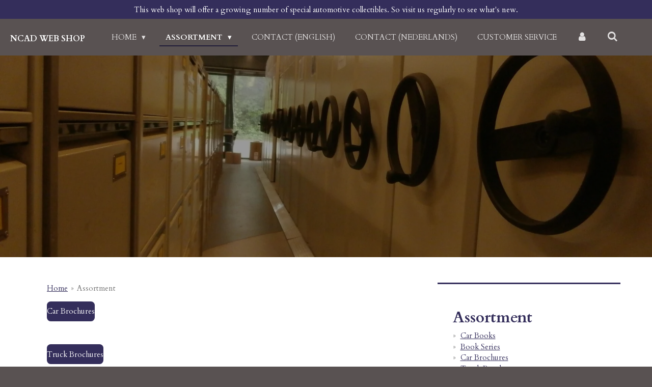

--- FILE ---
content_type: text/html; charset=UTF-8
request_url: https://www.ncadshop.nl/assortment
body_size: 20942
content:
<!DOCTYPE html>
<html lang="en-GB">
    <head>
        <meta http-equiv="Content-Type" content="text/html; charset=utf-8">
        <meta name="viewport" content="width=device-width, initial-scale=1.0, maximum-scale=5.0">
        <meta http-equiv="X-UA-Compatible" content="IE=edge">
        <link rel="canonical" href="https://www.ncadshop.nl/assortment">
        <link rel="sitemap" type="application/xml" href="https://www.ncadshop.nl/sitemap.xml">
        <meta property="og:title" content="Assortment | NCAD Web Shop">
        <meta property="og:url" content="https://www.ncadshop.nl/assortment">
        <base href="https://www.ncadshop.nl/">
        <meta name="description" property="og:description" content="">
                <script nonce="429274c7e9551a7bb71653de71830031">
            
            window.JOUWWEB = window.JOUWWEB || {};
            window.JOUWWEB.application = window.JOUWWEB.application || {};
            window.JOUWWEB.application = {"backends":[{"domain":"jouwweb.nl","freeDomain":"jouwweb.site"},{"domain":"webador.com","freeDomain":"webadorsite.com"},{"domain":"webador.de","freeDomain":"webadorsite.com"},{"domain":"webador.fr","freeDomain":"webadorsite.com"},{"domain":"webador.es","freeDomain":"webadorsite.com"},{"domain":"webador.it","freeDomain":"webadorsite.com"},{"domain":"jouwweb.be","freeDomain":"jouwweb.site"},{"domain":"webador.ie","freeDomain":"webadorsite.com"},{"domain":"webador.co.uk","freeDomain":"webadorsite.com"},{"domain":"webador.at","freeDomain":"webadorsite.com"},{"domain":"webador.be","freeDomain":"webadorsite.com"},{"domain":"webador.ch","freeDomain":"webadorsite.com"},{"domain":"webador.ch","freeDomain":"webadorsite.com"},{"domain":"webador.mx","freeDomain":"webadorsite.com"},{"domain":"webador.com","freeDomain":"webadorsite.com"},{"domain":"webador.dk","freeDomain":"webadorsite.com"},{"domain":"webador.se","freeDomain":"webadorsite.com"},{"domain":"webador.no","freeDomain":"webadorsite.com"},{"domain":"webador.fi","freeDomain":"webadorsite.com"},{"domain":"webador.ca","freeDomain":"webadorsite.com"},{"domain":"webador.ca","freeDomain":"webadorsite.com"},{"domain":"webador.pl","freeDomain":"webadorsite.com"},{"domain":"webador.com.au","freeDomain":"webadorsite.com"},{"domain":"webador.nz","freeDomain":"webadorsite.com"}],"editorLocale":"nl-NL","editorTimezone":"Europe\/Amsterdam","editorLanguage":"nl","analytics4TrackingId":"G-E6PZPGE4QM","analyticsDimensions":[],"backendDomain":"www.jouwweb.nl","backendShortDomain":"jouwweb.nl","backendKey":"jouwweb-nl","freeWebsiteDomain":"jouwweb.site","noSsl":false,"build":{"reference":"6b41f7b"},"linkHostnames":["www.jouwweb.nl","www.webador.com","www.webador.de","www.webador.fr","www.webador.es","www.webador.it","www.jouwweb.be","www.webador.ie","www.webador.co.uk","www.webador.at","www.webador.be","www.webador.ch","fr.webador.ch","www.webador.mx","es.webador.com","www.webador.dk","www.webador.se","www.webador.no","www.webador.fi","www.webador.ca","fr.webador.ca","www.webador.pl","www.webador.com.au","www.webador.nz"],"assetsUrl":"https:\/\/assets.jwwb.nl","loginUrl":"https:\/\/www.jouwweb.nl\/inloggen","publishUrl":"https:\/\/www.jouwweb.nl\/v2\/website\/2157206\/publish-proxy","adminUserOrIp":false,"pricing":{"plans":{"lite":{"amount":"700","currency":"EUR"},"pro":{"amount":"1200","currency":"EUR"},"business":{"amount":"2400","currency":"EUR"}},"yearlyDiscount":{"price":{"amount":"0","currency":"EUR"},"ratio":0,"percent":"0%","discountPrice":{"amount":"0","currency":"EUR"},"termPricePerMonth":{"amount":"0","currency":"EUR"},"termPricePerYear":{"amount":"0","currency":"EUR"}}},"hcUrl":{"add-product-variants":"https:\/\/help.jouwweb.nl\/hc\/nl\/articles\/28594307773201","basic-vs-advanced-shipping":"https:\/\/help.jouwweb.nl\/hc\/nl\/articles\/28594268794257","html-in-head":"https:\/\/help.jouwweb.nl\/hc\/nl\/articles\/28594336422545","link-domain-name":"https:\/\/help.jouwweb.nl\/hc\/nl\/articles\/28594325307409","optimize-for-mobile":"https:\/\/help.jouwweb.nl\/hc\/nl\/articles\/28594312927121","seo":"https:\/\/help.jouwweb.nl\/hc\/nl\/sections\/28507243966737","transfer-domain-name":"https:\/\/help.jouwweb.nl\/hc\/nl\/articles\/28594325232657","website-not-secure":"https:\/\/help.jouwweb.nl\/hc\/nl\/articles\/28594252935825"}};
            window.JOUWWEB.brand = {"type":"jouwweb","name":"JouwWeb","domain":"JouwWeb.nl","supportEmail":"support@jouwweb.nl"};
                    
                window.JOUWWEB = window.JOUWWEB || {};
                window.JOUWWEB.websiteRendering = {"locale":"en-GB","timezone":"Europe\/Amsterdam","routes":{"api\/upload\/product-field":"\/_api\/upload\/product-field","checkout\/cart":"\/cart","payment":"\/complete-order\/:publicOrderId","payment\/forward":"\/complete-order\/:publicOrderId\/forward","public-order":"\/order\/:publicOrderId","checkout\/authorize":"\/cart\/authorize\/:gateway","wishlist":"\/wishlist"}};
                                                    window.JOUWWEB.website = {"id":2157206,"locale":"en-GB","enabled":true,"title":"NCAD Web Shop","hasTitle":true,"roleOfLoggedInUser":null,"ownerLocale":"nl-NL","plan":"business","freeWebsiteDomain":"jouwweb.site","backendKey":"jouwweb-nl","currency":"EUR","defaultLocale":"en-GB","url":"https:\/\/www.ncadshop.nl\/","homepageSegmentId":8306521,"category":"webshop","isOffline":false,"isPublished":true,"locales":["en-GB"],"allowed":{"ads":false,"credits":true,"externalLinks":true,"slideshow":true,"customDefaultSlideshow":true,"hostedAlbums":true,"moderators":true,"mailboxQuota":10,"statisticsVisitors":true,"statisticsDetailed":true,"statisticsMonths":-1,"favicon":true,"password":true,"freeDomains":2,"freeMailAccounts":1,"canUseLanguages":false,"fileUpload":true,"legacyFontSize":false,"webshop":true,"products":-1,"imageText":false,"search":true,"audioUpload":true,"videoUpload":5000,"allowDangerousForms":false,"allowHtmlCode":true,"mobileBar":true,"sidebar":true,"poll":false,"allowCustomForms":true,"allowBusinessListing":true,"allowCustomAnalytics":true,"allowAccountingLink":true,"digitalProducts":true,"sitemapElement":true},"mobileBar":{"enabled":true,"theme":"accent","email":{"active":true,"value":"info@ncad.nl"},"location":{"active":true,"value":"Automotive Campus 30, 5708 JZ Helmond, Nederland"},"phone":{"active":true,"value":"+316-25128210"},"whatsapp":{"active":false},"social":{"active":true,"network":"facebook","value":"NCADautomotivehistory"}},"webshop":{"enabled":true,"currency":"EUR","taxEnabled":true,"taxInclusive":true,"vatDisclaimerVisible":false,"orderNotice":null,"orderConfirmation":null,"freeShipping":false,"freeShippingAmount":"0.00","shippingDisclaimerVisible":false,"pickupAllowed":true,"couponAllowed":true,"detailsPageAvailable":true,"socialMediaVisible":false,"termsPage":null,"termsPageUrl":null,"extraTerms":null,"pricingVisible":true,"orderButtonVisible":true,"shippingAdvanced":true,"shippingAdvancedBackEnd":true,"soldOutVisible":false,"backInStockNotificationEnabled":false,"canAddProducts":true,"nextOrderNumber":2026002,"allowedServicePoints":["dhl"],"sendcloudConfigured":false,"sendcloudFallbackPublicKey":"a3d50033a59b4a598f1d7ce7e72aafdf","taxExemptionAllowed":true,"invoiceComment":null,"emptyCartVisible":false,"minimumOrderPrice":null,"productNumbersEnabled":false,"wishlistEnabled":false,"hideTaxOnCart":false},"isTreatedAsWebshop":true};                            window.JOUWWEB.cart = {"products":[],"coupon":null,"shippingCountryCode":null,"shippingChoice":null,"breakdown":[]};                            window.JOUWWEB.scripts = ["website-rendering\/webshop","website-rendering\/slideshow"];                        window.parent.JOUWWEB.colorPalette = window.JOUWWEB.colorPalette;
        </script>
                <title>Assortment | NCAD Web Shop</title>
                                            <link href="https://primary.jwwb.nl/public/z/f/n/temp-wniqobjeuzjkywlapwym/touch-icon-iphone.png?bust=1633942243" rel="apple-touch-icon" sizes="60x60">                                                <link href="https://primary.jwwb.nl/public/z/f/n/temp-wniqobjeuzjkywlapwym/touch-icon-ipad.png?bust=1633942243" rel="apple-touch-icon" sizes="76x76">                                                <link href="https://primary.jwwb.nl/public/z/f/n/temp-wniqobjeuzjkywlapwym/touch-icon-iphone-retina.png?bust=1633942243" rel="apple-touch-icon" sizes="120x120">                                                <link href="https://primary.jwwb.nl/public/z/f/n/temp-wniqobjeuzjkywlapwym/touch-icon-ipad-retina.png?bust=1633942243" rel="apple-touch-icon" sizes="152x152">                                                <link href="https://primary.jwwb.nl/public/z/f/n/temp-wniqobjeuzjkywlapwym/favicon.png?bust=1633942243" rel="shortcut icon">                                                <link href="https://primary.jwwb.nl/public/z/f/n/temp-wniqobjeuzjkywlapwym/favicon.png?bust=1633942243" rel="icon">                                        <meta property="og:image" content="https&#x3A;&#x2F;&#x2F;primary.jwwb.nl&#x2F;public&#x2F;z&#x2F;f&#x2F;n&#x2F;temp-wniqobjeuzjkywlapwym&#x2F;tyy1wh&#x2F;NCAD_logo-768x212-3.jpg">
                                    <meta name="twitter:card" content="summary_large_image">
                        <meta property="twitter:image" content="https&#x3A;&#x2F;&#x2F;primary.jwwb.nl&#x2F;public&#x2F;z&#x2F;f&#x2F;n&#x2F;temp-wniqobjeuzjkywlapwym&#x2F;tyy1wh&#x2F;NCAD_logo-768x212-3.jpg">
                                                    <script src="https://plausible.io/js/script.manual.js" nonce="429274c7e9551a7bb71653de71830031" data-turbo-track="reload" defer data-domain="shard6.jouwweb.nl"></script>
<link rel="stylesheet" type="text/css" href="https://gfonts.jwwb.nl/css?display=fallback&amp;family=Cardo%3A400%2C700%2C400italic%2C700italic" nonce="429274c7e9551a7bb71653de71830031" data-turbo-track="dynamic">
<script src="https://assets.jwwb.nl/assets/build/website-rendering/en-GB.js?bust=fe80546e0ac60ffdf7e0" nonce="429274c7e9551a7bb71653de71830031" data-turbo-track="reload" defer></script>
<script src="https://assets.jwwb.nl/assets/website-rendering/runtime.cee983c75391f900fb05.js?bust=4ce5de21b577bc4120dd" nonce="429274c7e9551a7bb71653de71830031" data-turbo-track="reload" defer></script>
<script src="https://assets.jwwb.nl/assets/website-rendering/812.881ee67943804724d5af.js?bust=78ab7ad7d6392c42d317" nonce="429274c7e9551a7bb71653de71830031" data-turbo-track="reload" defer></script>
<script src="https://assets.jwwb.nl/assets/website-rendering/main.6f3b76e6daa809beb5d3.js?bust=4fe49ad11687c7986bba" nonce="429274c7e9551a7bb71653de71830031" data-turbo-track="reload" defer></script>
<link rel="preload" href="https://assets.jwwb.nl/assets/website-rendering/styles.b83234e565c3f5d36f30.css?bust=04d802c8a3278e841c1d" as="style">
<link rel="preload" href="https://assets.jwwb.nl/assets/website-rendering/fonts/icons-website-rendering/font/website-rendering.woff2?bust=bd2797014f9452dadc8e" as="font" crossorigin>
<link rel="preconnect" href="https://gfonts.jwwb.nl">
<link rel="stylesheet" type="text/css" href="https://assets.jwwb.nl/assets/website-rendering/styles.b83234e565c3f5d36f30.css?bust=04d802c8a3278e841c1d" nonce="429274c7e9551a7bb71653de71830031" data-turbo-track="dynamic">
<link rel="preconnect" href="https://assets.jwwb.nl">
<link rel="stylesheet" type="text/css" href="https://primary.jwwb.nl/public/z/f/n/temp-wniqobjeuzjkywlapwym/style.css?bust=1768828690" nonce="429274c7e9551a7bb71653de71830031" data-turbo-track="dynamic">    </head>
    <body
        id="top"
        class="jw-is-slideshow jw-header-is-text jw-is-segment-page jw-is-frontend jw-is-sidebar jw-is-messagebar jw-is-no-touch-device jw-is-no-mobile"
                                    data-jouwweb-page="8370572"
                                                data-jouwweb-segment-id="8370572"
                                                data-jouwweb-segment-type="page"
                                                data-template-threshold="960"
                                                data-template-name="business-banner&#x7C;business-shop"
                            itemscope
        itemtype="https://schema.org/WebPage"
    >
                                    <meta itemprop="url" content="https://www.ncadshop.nl/assortment">
        <a href="#main-content" class="jw-skip-link">
            Skip to main content        </a>
        <div class="jw-background"></div>
        <div class="jw-body">
            <div class="jw-mobile-menu jw-mobile-is-text js-mobile-menu">
            <button
            type="button"
            class="jw-mobile-menu__button jw-mobile-toggle"
            aria-label="Toggle menu"
        >
            <span class="jw-icon-burger"></span>
        </button>
        <div class="jw-mobile-header jw-mobile-header--text">
        <a            class="jw-mobile-header-content"
                            href="/"
                        >
                                        <div class="jw-mobile-text">
                    <span style="display: inline-block; font-size: 16px;"><span style="display: inline-block; font-size: 16px;"> NCAD Web Shop </span></span>                </div>
                    </a>
    </div>

        <a
        href="/cart"
        class="jw-mobile-menu__button jw-mobile-header-cart jw-mobile-header-cart--hidden jw-mobile-menu__button--dummy"
        aria-label="View cart"
    >
        <span class="jw-icon-badge-wrapper">
            <span class="website-rendering-icon-basket" aria-hidden="true"></span>
            <span class="jw-icon-badge hidden" aria-hidden="true"></span>
        </span>
    </a>
    
    </div>
    <div class="jw-mobile-menu-search jw-mobile-menu-search--hidden">
        <form
            action="/search"
            method="get"
            class="jw-mobile-menu-search__box"
        >
            <input
                type="text"
                name="q"
                value=""
                placeholder="Search..."
                class="jw-mobile-menu-search__input"
                aria-label="Search"
            >
            <button type="submit" class="jw-btn jw-btn--style-flat jw-mobile-menu-search__button" aria-label="Search">
                <span class="website-rendering-icon-search" aria-hidden="true"></span>
            </button>
            <button type="button" class="jw-btn jw-btn--style-flat jw-mobile-menu-search__button js-cancel-search" aria-label="Cancel search">
                <span class="website-rendering-icon-cancel" aria-hidden="true"></span>
            </button>
        </form>
    </div>
            <div class="message-bar message-bar--accent"><div class="message-bar__container"><p class="message-bar-text">This web shop will offer a growing number of special automotive collectibles. So visit us regularly to see what&#039;s new.</p></div></div><script nonce="429274c7e9551a7bb71653de71830031">
    JOUWWEB.templateConfig = {
        header: {
            mobileSelector: '.jw-mobile-menu',
            updatePusher: function (headerHeight, state) {
                $('.jw-menu-clone').css('top', headerHeight);
            },
        },
    };
</script>
<header class="header-wrap js-topbar-content-container">
    <div class="header">
        <div class="jw-header-logo">
        <div
    class="jw-header jw-header-title-container jw-header-text jw-header-text-toggle"
    data-stylable="true"
>
    <a        id="jw-header-title"
        class="jw-header-title"
                    href="/"
            >
        <span style="display: inline-block; font-size: 16px;"><span style="display: inline-block; font-size: 16px;"> NCAD Web Shop </span></span>    </a>
</div>
</div>
    </div>
    <nav class="menu jw-menu-copy">
        <ul
    id="jw-menu"
    class="jw-menu jw-menu-horizontal"
            >
            <li
    class="jw-menu-item jw-menu-has-submenu"
>
        <a        class="jw-menu-link"
        href="/"                                            data-page-link-id="8306521"
                            >
                <span class="">
            Home        </span>
                    <span class="jw-arrow jw-arrow-toplevel"></span>
            </a>
                    <ul
            class="jw-submenu"
                    >
                            <li
    class="jw-menu-item"
>
        <a        class="jw-menu-link"
        href="/sitemap"                                            data-page-link-id="8384997"
                            >
                <span class="">
            Sitemap        </span>
            </a>
                </li>
                    </ul>
        </li>
            <li
    class="jw-menu-item jw-menu-has-submenu jw-menu-is-active"
>
        <a        class="jw-menu-link js-active-menu-item"
        href="/assortment"                                            data-page-link-id="8370572"
                            >
                <span class="">
            Assortment        </span>
                    <span class="jw-arrow jw-arrow-toplevel"></span>
            </a>
                    <ul
            class="jw-submenu"
                    >
                            <li
    class="jw-menu-item"
>
        <a        class="jw-menu-link"
        href="/assortment/car-books"                                            data-page-link-id="8370160"
                            >
                <span class="">
            Car Books        </span>
            </a>
                </li>
                            <li
    class="jw-menu-item jw-menu-has-submenu"
>
        <a        class="jw-menu-link"
        href="/assortment/book-series"                                            data-page-link-id="11466556"
                            >
                <span class="">
            Book Series        </span>
                    <span class="jw-arrow"></span>
            </a>
                    <ul
            class="jw-submenu"
                    >
                            <li
    class="jw-menu-item"
>
        <a        class="jw-menu-link"
        href="/assortment/book-series/profile-series-uk"                                            data-page-link-id="12081778"
                            >
                <span class="">
            Profile Series UK        </span>
            </a>
                </li>
                    </ul>
        </li>
                            <li
    class="jw-menu-item jw-menu-has-submenu"
>
        <a        class="jw-menu-link"
        href="/assortment/car-brochures"                                            data-page-link-id="8308164"
                            >
                <span class="">
            Car Brochures        </span>
                    <span class="jw-arrow"></span>
            </a>
                    <ul
            class="jw-submenu"
                    >
                            <li
    class="jw-menu-item"
>
        <a        class="jw-menu-link"
        href="/assortment/car-brochures/alfa-romeo-1"                                            data-page-link-id="9208323"
                            >
                <span class="">
            Alfa Romeo        </span>
            </a>
                </li>
                            <li
    class="jw-menu-item"
>
        <a        class="jw-menu-link"
        href="/assortment/car-brochures/alvis"                                            data-page-link-id="17937267"
                            >
                <span class="">
            Alvis        </span>
            </a>
                </li>
                            <li
    class="jw-menu-item"
>
        <a        class="jw-menu-link"
        href="/assortment/car-brochures/american-motors-amc"                                            data-page-link-id="11452522"
                            >
                <span class="">
            American Motors (AMC)        </span>
            </a>
                </li>
                            <li
    class="jw-menu-item"
>
        <a        class="jw-menu-link"
        href="/assortment/car-brochures/audi"                                            data-page-link-id="9208315"
                            >
                <span class="">
            Audi        </span>
            </a>
                </li>
                            <li
    class="jw-menu-item"
>
        <a        class="jw-menu-link"
        href="/assortment/car-brochures/austin"                                            data-page-link-id="8370948"
                            >
                <span class="">
            Austin        </span>
            </a>
                </li>
                            <li
    class="jw-menu-item"
>
        <a        class="jw-menu-link"
        href="/assortment/car-brochures/autobianchi"                                            data-page-link-id="8416529"
                            >
                <span class="">
            Autobianchi        </span>
            </a>
                </li>
                            <li
    class="jw-menu-item"
>
        <a        class="jw-menu-link"
        href="/assortment/car-brochures/auto-union"                                            data-page-link-id="9226098"
                            >
                <span class="">
            Auto Union        </span>
            </a>
                </li>
                            <li
    class="jw-menu-item"
>
        <a        class="jw-menu-link"
        href="/assortment/car-brochures/bmc-blmc"                                            data-page-link-id="9657572"
                            >
                <span class="">
            BMC/BLMC        </span>
            </a>
                </li>
                            <li
    class="jw-menu-item"
>
        <a        class="jw-menu-link"
        href="/assortment/car-brochures/bmw"                                            data-page-link-id="8390666"
                            >
                <span class="">
            BMW        </span>
            </a>
                </li>
                            <li
    class="jw-menu-item"
>
        <a        class="jw-menu-link"
        href="/assortment/car-brochures/bonito"                                            data-page-link-id="17442680"
                            >
                <span class="">
            Bonito        </span>
            </a>
                </li>
                            <li
    class="jw-menu-item"
>
        <a        class="jw-menu-link"
        href="/assortment/car-brochures/bugatti"                                            data-page-link-id="10191050"
                            >
                <span class="">
            Bugatti        </span>
            </a>
                </li>
                            <li
    class="jw-menu-item"
>
        <a        class="jw-menu-link"
        href="/assortment/car-brochures/buick-1"                                            data-page-link-id="10191379"
                            >
                <span class="">
            Buick        </span>
            </a>
                </li>
                            <li
    class="jw-menu-item"
>
        <a        class="jw-menu-link"
        href="/assortment/car-brochures/cadillac"                                            data-page-link-id="10191081"
                            >
                <span class="">
            Cadillac        </span>
            </a>
                </li>
                            <li
    class="jw-menu-item"
>
        <a        class="jw-menu-link"
        href="/assortment/car-brochures/chevrolet-2"                                            data-page-link-id="10193351"
                            >
                <span class="">
            Chevrolet        </span>
            </a>
                </li>
                            <li
    class="jw-menu-item"
>
        <a        class="jw-menu-link"
        href="/assortment/car-brochures/chrysler-1"                                            data-page-link-id="10189418"
                            >
                <span class="">
            Chrysler        </span>
            </a>
                </li>
                            <li
    class="jw-menu-item"
>
        <a        class="jw-menu-link"
        href="/assortment/car-brochures/citroen-1"                                            data-page-link-id="8402193"
                            >
                <span class="">
            Citroën        </span>
            </a>
                </li>
                            <li
    class="jw-menu-item"
>
        <a        class="jw-menu-link"
        href="/assortment/car-brochures/city-cars"                                            data-page-link-id="8417252"
                            >
                <span class="">
            City cars        </span>
            </a>
                </li>
                            <li
    class="jw-menu-item"
>
        <a        class="jw-menu-link"
        href="/assortment/car-brochures/daf-1"                                            data-page-link-id="8416550"
                            >
                <span class="">
            DAF        </span>
            </a>
                </li>
                            <li
    class="jw-menu-item"
>
        <a        class="jw-menu-link"
        href="/assortment/car-brochures/daihatsu"                                            data-page-link-id="9230627"
                            >
                <span class="">
            Daihatsu        </span>
            </a>
                </li>
                            <li
    class="jw-menu-item"
>
        <a        class="jw-menu-link"
        href="/assortment/car-brochures/daimler"                                            data-page-link-id="20051078"
                            >
                <span class="">
            Daimler        </span>
            </a>
                </li>
                            <li
    class="jw-menu-item"
>
        <a        class="jw-menu-link"
        href="/assortment/car-brochures/datsun"                                            data-page-link-id="8416544"
                            >
                <span class="">
            Datsun        </span>
            </a>
                </li>
                            <li
    class="jw-menu-item"
>
        <a        class="jw-menu-link"
        href="/assortment/car-brochures/dodge-1"                                            data-page-link-id="10191736"
                            >
                <span class="">
            Dodge        </span>
            </a>
                </li>
                            <li
    class="jw-menu-item"
>
        <a        class="jw-menu-link"
        href="/assortment/car-brochures/fiat-1"                                            data-page-link-id="8401462"
                            >
                <span class="">
            Fiat        </span>
            </a>
                </li>
                            <li
    class="jw-menu-item"
>
        <a        class="jw-menu-link"
        href="/assortment/car-brochures/ford-2"                                            data-page-link-id="9230583"
                            >
                <span class="">
            Ford        </span>
            </a>
                </li>
                            <li
    class="jw-menu-item"
>
        <a        class="jw-menu-link"
        href="/assortment/car-brochures/honda"                                            data-page-link-id="8417233"
                            >
                <span class="">
            Honda        </span>
            </a>
                </li>
                            <li
    class="jw-menu-item"
>
        <a        class="jw-menu-link"
        href="/assortment/car-brochures/hyundai"                                            data-page-link-id="18970513"
                            >
                <span class="">
            Hyundai        </span>
            </a>
                </li>
                            <li
    class="jw-menu-item"
>
        <a        class="jw-menu-link"
        href="/assortment/car-brochures/jalta"                                            data-page-link-id="17442297"
                            >
                <span class="">
            Jalta        </span>
            </a>
                </li>
                            <li
    class="jw-menu-item"
>
        <a        class="jw-menu-link"
        href="/assortment/car-brochures/gatso"                                            data-page-link-id="8390754"
                            >
                <span class="">
            Gatso        </span>
            </a>
                </li>
                            <li
    class="jw-menu-item"
>
        <a        class="jw-menu-link"
        href="/assortment/car-brochures/international-1"                                            data-page-link-id="9225964"
                            >
                <span class="">
            International        </span>
            </a>
                </li>
                            <li
    class="jw-menu-item"
>
        <a        class="jw-menu-link"
        href="/assortment/car-brochures/isuzu"                                            data-page-link-id="9230621"
                            >
                <span class="">
            Isuzu        </span>
            </a>
                </li>
                            <li
    class="jw-menu-item"
>
        <a        class="jw-menu-link"
        href="/assortment/car-brochures/jaguar"                                            data-page-link-id="10191242"
                            >
                <span class="">
            Jaguar        </span>
            </a>
                </li>
                            <li
    class="jw-menu-item"
>
        <a        class="jw-menu-link"
        href="/assortment/car-brochures/jeep"                                            data-page-link-id="9657567"
                            >
                <span class="">
            Jeep        </span>
            </a>
                </li>
                            <li
    class="jw-menu-item"
>
        <a        class="jw-menu-link"
        href="/assortment/car-brochures/lada-1"                                            data-page-link-id="9229493"
                            >
                <span class="">
            Lada        </span>
            </a>
                </li>
                            <li
    class="jw-menu-item"
>
        <a        class="jw-menu-link"
        href="/assortment/car-brochures/lancia-2"                                            data-page-link-id="8416546"
                            >
                <span class="">
            Lancia        </span>
            </a>
                </li>
                            <li
    class="jw-menu-item"
>
        <a        class="jw-menu-link"
        href="/assortment/car-brochures/landrover"                                            data-page-link-id="9394253"
                            >
                <span class="">
            Landrover        </span>
            </a>
                </li>
                            <li
    class="jw-menu-item"
>
        <a        class="jw-menu-link"
        href="/assortment/car-brochures/lincoln-mercury"                                            data-page-link-id="9394213"
                            >
                <span class="">
            Lincoln/Mercury        </span>
            </a>
                </li>
                            <li
    class="jw-menu-item"
>
        <a        class="jw-menu-link"
        href="/assortment/car-brochures/mazda-2"                                            data-page-link-id="11474887"
                            >
                <span class="">
            Mazda        </span>
            </a>
                </li>
                            <li
    class="jw-menu-item"
>
        <a        class="jw-menu-link"
        href="/assortment/car-brochures/mercedes-benz-2"                                            data-page-link-id="13291383"
                            >
                <span class="">
            Mercedes-Benz        </span>
            </a>
                </li>
                            <li
    class="jw-menu-item"
>
        <a        class="jw-menu-link"
        href="/assortment/car-brochures/mg-1"                                            data-page-link-id="20201259"
                            >
                <span class="">
            MG        </span>
            </a>
                </li>
                            <li
    class="jw-menu-item"
>
        <a        class="jw-menu-link"
        href="/assortment/car-brochures/mini"                                            data-page-link-id="9657590"
                            >
                <span class="">
            Mini        </span>
            </a>
                </li>
                            <li
    class="jw-menu-item"
>
        <a        class="jw-menu-link"
        href="/assortment/car-brochures/morgan"                                            data-page-link-id="8370946"
                            >
                <span class="">
            Morgan        </span>
            </a>
                </li>
                            <li
    class="jw-menu-item"
>
        <a        class="jw-menu-link"
        href="/assortment/car-brochures/morris"                                            data-page-link-id="8371713"
                            >
                <span class="">
            Morris        </span>
            </a>
                </li>
                            <li
    class="jw-menu-item"
>
        <a        class="jw-menu-link"
        href="/assortment/car-brochures/moskvitch"                                            data-page-link-id="9231866"
                            >
                <span class="">
            Moskvitch        </span>
            </a>
                </li>
                            <li
    class="jw-menu-item"
>
        <a        class="jw-menu-link"
        href="/assortment/car-brochures/neckar"                                            data-page-link-id="8417242"
                            >
                <span class="">
            Neckar        </span>
            </a>
                </li>
                            <li
    class="jw-menu-item"
>
        <a        class="jw-menu-link"
        href="/assortment/car-brochures/oldsmobile-1"                                            data-page-link-id="11474885"
                            >
                <span class="">
            Oldsmobile        </span>
            </a>
                </li>
                            <li
    class="jw-menu-item"
>
        <a        class="jw-menu-link"
        href="/assortment/car-brochures/opel-2"                                            data-page-link-id="9658687"
                            >
                <span class="">
            Opel        </span>
            </a>
                </li>
                            <li
    class="jw-menu-item"
>
        <a        class="jw-menu-link"
        href="/assortment/car-brochures/peugeot"                                            data-page-link-id="10201969"
                            >
                <span class="">
            Peugeot        </span>
            </a>
                </li>
                            <li
    class="jw-menu-item"
>
        <a        class="jw-menu-link"
        href="/assortment/car-brochures/pmc"                                            data-page-link-id="8417245"
                            >
                <span class="">
            PMC        </span>
            </a>
                </li>
                            <li
    class="jw-menu-item"
>
        <a        class="jw-menu-link"
        href="/assortment/car-brochures/pontiac-1"                                            data-page-link-id="11465824"
                            >
                <span class="">
            Pontiac        </span>
            </a>
                </li>
                            <li
    class="jw-menu-item"
>
        <a        class="jw-menu-link"
        href="/assortment/car-brochures/porsche-1"                                            data-page-link-id="8395071"
                            >
                <span class="">
            Porsche        </span>
            </a>
                </li>
                            <li
    class="jw-menu-item"
>
        <a        class="jw-menu-link"
        href="/assortment/car-brochures/renault"                                            data-page-link-id="8407771"
                            >
                <span class="">
            Renault        </span>
            </a>
                </li>
                            <li
    class="jw-menu-item"
>
        <a        class="jw-menu-link"
        href="/assortment/car-brochures/rolls-royce-bentley"                                            data-page-link-id="8416557"
                            >
                <span class="">
            Rolls-Royce/Bentley        </span>
            </a>
                </li>
                            <li
    class="jw-menu-item"
>
        <a        class="jw-menu-link"
        href="/assortment/car-brochures/rover-1"                                            data-page-link-id="9317612"
                            >
                <span class="">
            Rover        </span>
            </a>
                </li>
                            <li
    class="jw-menu-item"
>
        <a        class="jw-menu-link"
        href="/assortment/car-brochures/saab"                                            data-page-link-id="8416573"
                            >
                <span class="">
            Saab        </span>
            </a>
                </li>
                            <li
    class="jw-menu-item"
>
        <a        class="jw-menu-link"
        href="/assortment/car-brochures/scaldia"                                            data-page-link-id="17442644"
                            >
                <span class="">
            Scaldia        </span>
            </a>
                </li>
                            <li
    class="jw-menu-item"
>
        <a        class="jw-menu-link"
        href="/assortment/car-brochures/seat"                                            data-page-link-id="17052190"
                            >
                <span class="">
            Seat        </span>
            </a>
                </li>
                            <li
    class="jw-menu-item"
>
        <a        class="jw-menu-link"
        href="/assortment/car-brochures/simca-1"                                            data-page-link-id="8382981"
                            >
                <span class="">
            Simca        </span>
            </a>
                </li>
                            <li
    class="jw-menu-item"
>
        <a        class="jw-menu-link"
        href="/assortment/car-brochures/singer-1"                                            data-page-link-id="11531747"
                            >
                <span class="">
            Singer        </span>
            </a>
                </li>
                            <li
    class="jw-menu-item"
>
        <a        class="jw-menu-link"
        href="/assortment/car-brochures/skoda-1"                                            data-page-link-id="9225656"
                            >
                <span class="">
            Skoda        </span>
            </a>
                </li>
                            <li
    class="jw-menu-item"
>
        <a        class="jw-menu-link"
        href="/assortment/car-brochures/sports-cars"                                            data-page-link-id="8383861"
                            >
                <span class="">
            Sports cars        </span>
            </a>
                </li>
                            <li
    class="jw-menu-item"
>
        <a        class="jw-menu-link"
        href="/assortment/car-brochures/studebaker"                                            data-page-link-id="11466194"
                            >
                <span class="">
            Studebaker        </span>
            </a>
                </li>
                            <li
    class="jw-menu-item"
>
        <a        class="jw-menu-link"
        href="/assortment/car-brochures/subaru"                                            data-page-link-id="9658644"
                            >
                <span class="">
            Subaru        </span>
            </a>
                </li>
                            <li
    class="jw-menu-item"
>
        <a        class="jw-menu-link"
        href="/assortment/car-brochures/sunbeam"                                            data-page-link-id="8531887"
                            >
                <span class="">
            Sunbeam        </span>
            </a>
                </li>
                            <li
    class="jw-menu-item"
>
        <a        class="jw-menu-link"
        href="/assortment/car-brochures/suzuki"                                            data-page-link-id="9230728"
                            >
                <span class="">
            Suzuki        </span>
            </a>
                </li>
                            <li
    class="jw-menu-item"
>
        <a        class="jw-menu-link"
        href="/assortment/car-brochures/talbot"                                            data-page-link-id="9230702"
                            >
                <span class="">
            Talbot        </span>
            </a>
                </li>
                            <li
    class="jw-menu-item"
>
        <a        class="jw-menu-link"
        href="/assortment/car-brochures/toyota-1"                                            data-page-link-id="9230723"
                            >
                <span class="">
            Toyota        </span>
            </a>
                </li>
                            <li
    class="jw-menu-item"
>
        <a        class="jw-menu-link"
        href="/assortment/car-brochures/various-makes"                                            data-page-link-id="8543027"
                            >
                <span class="">
            Various makes        </span>
            </a>
                </li>
                            <li
    class="jw-menu-item"
>
        <a        class="jw-menu-link"
        href="/assortment/car-brochures/vauxhall-1"                                            data-page-link-id="8671798"
                            >
                <span class="">
            Vauxhall        </span>
            </a>
                </li>
                            <li
    class="jw-menu-item"
>
        <a        class="jw-menu-link"
        href="/assortment/car-brochures/volkswagen-2"                                            data-page-link-id="8416570"
                            >
                <span class="">
            Volkswagen        </span>
            </a>
                </li>
                            <li
    class="jw-menu-item"
>
        <a        class="jw-menu-link"
        href="/assortment/car-brochures/volvo-1"                                            data-page-link-id="9230555"
                            >
                <span class="">
            Volvo        </span>
            </a>
                </li>
                            <li
    class="jw-menu-item"
>
        <a        class="jw-menu-link"
        href="/assortment/car-brochures/willys"                                            data-page-link-id="8417265"
                            >
                <span class="">
            Willys        </span>
            </a>
                </li>
                            <li
    class="jw-menu-item"
>
        <a        class="jw-menu-link"
        href="/assortment/car-brochures/wolseley"                                            data-page-link-id="8370944"
                            >
                <span class="">
            Wolseley        </span>
            </a>
                </li>
                            <li
    class="jw-menu-item"
>
        <a        class="jw-menu-link"
        href="/assortment/car-brochures/zastava"                                            data-page-link-id="8417259"
                            >
                <span class="">
            Zastava        </span>
            </a>
                </li>
                    </ul>
        </li>
                            <li
    class="jw-menu-item jw-menu-has-submenu"
>
        <a        class="jw-menu-link"
        href="/assortment/truck-brochures"                                            data-page-link-id="8390652"
                            >
                <span class="">
            Truck Brochures        </span>
                    <span class="jw-arrow"></span>
            </a>
                    <ul
            class="jw-submenu"
                    >
                            <li
    class="jw-menu-item"
>
        <a        class="jw-menu-link"
        href="/assortment/truck-brochures/austin-2"                                            data-page-link-id="9214676"
                            >
                <span class="">
            Austin        </span>
            </a>
                </li>
                            <li
    class="jw-menu-item"
>
        <a        class="jw-menu-link"
        href="/assortment/truck-brochures/barkas"                                            data-page-link-id="9223580"
                            >
                <span class="">
            Barkas        </span>
            </a>
                </li>
                            <li
    class="jw-menu-item"
>
        <a        class="jw-menu-link"
        href="/assortment/truck-brochures/bedford"                                            data-page-link-id="9214699"
                            >
                <span class="">
            Bedford        </span>
            </a>
                </li>
                            <li
    class="jw-menu-item"
>
        <a        class="jw-menu-link"
        href="/assortment/truck-brochures/berliet"                                            data-page-link-id="9214803"
                            >
                <span class="">
            Berliet        </span>
            </a>
                </li>
                            <li
    class="jw-menu-item"
>
        <a        class="jw-menu-link"
        href="/assortment/truck-brochures/borgward"                                            data-page-link-id="9223582"
                            >
                <span class="">
            Borgward        </span>
            </a>
                </li>
                            <li
    class="jw-menu-item"
>
        <a        class="jw-menu-link"
        href="/assortment/truck-brochures/chevrolet-1"                                            data-page-link-id="9214833"
                            >
                <span class="">
            Chevrolet        </span>
            </a>
                </li>
                            <li
    class="jw-menu-item"
>
        <a        class="jw-menu-link"
        href="/assortment/truck-brochures/commer"                                            data-page-link-id="9214919"
                            >
                <span class="">
            Commer        </span>
            </a>
                </li>
                            <li
    class="jw-menu-item"
>
        <a        class="jw-menu-link"
        href="/assortment/truck-brochures/daf-2"                                            data-page-link-id="9218018"
                            >
                <span class="">
            DAF        </span>
            </a>
                </li>
                            <li
    class="jw-menu-item"
>
        <a        class="jw-menu-link"
        href="/assortment/truck-brochures/daf-bus"                                            data-page-link-id="9317656"
                            >
                <span class="">
            DAF Bus        </span>
            </a>
                </li>
                            <li
    class="jw-menu-item"
>
        <a        class="jw-menu-link"
        href="/assortment/truck-brochures/diamond-reo"                                            data-page-link-id="9217495"
                            >
                <span class="">
            Diamond Reo        </span>
            </a>
                </li>
                            <li
    class="jw-menu-item"
>
        <a        class="jw-menu-link"
        href="/assortment/truck-brochures/dodge"                                            data-page-link-id="9217496"
                            >
                <span class="">
            Dodge        </span>
            </a>
                </li>
                            <li
    class="jw-menu-item"
>
        <a        class="jw-menu-link"
        href="/assortment/truck-brochures/euclid"                                            data-page-link-id="9225193"
                            >
                <span class="">
            Euclid        </span>
            </a>
                </li>
                            <li
    class="jw-menu-item"
>
        <a        class="jw-menu-link"
        href="/assortment/truck-brochures/fiat-2"                                            data-page-link-id="9217369"
                            >
                <span class="">
            Fiat        </span>
            </a>
                </li>
                            <li
    class="jw-menu-item"
>
        <a        class="jw-menu-link"
        href="/assortment/truck-brochures/foden"                                            data-page-link-id="9217498"
                            >
                <span class="">
            Foden        </span>
            </a>
                </li>
                            <li
    class="jw-menu-item"
>
        <a        class="jw-menu-link"
        href="/assortment/truck-brochures/ford-1"                                            data-page-link-id="9217366"
                            >
                <span class="">
            Ford        </span>
            </a>
                </li>
                            <li
    class="jw-menu-item"
>
        <a        class="jw-menu-link"
        href="/assortment/truck-brochures/ftf"                                            data-page-link-id="9217444"
                            >
                <span class="">
            FTF        </span>
            </a>
                </li>
                            <li
    class="jw-menu-item"
>
        <a        class="jw-menu-link"
        href="/assortment/truck-brochures/ginaf"                                            data-page-link-id="9217499"
                            >
                <span class="">
            Ginaf        </span>
            </a>
                </li>
                            <li
    class="jw-menu-item"
>
        <a        class="jw-menu-link"
        href="/assortment/truck-brochures/gmc"                                            data-page-link-id="9215179"
                            >
                <span class="">
            GMC        </span>
            </a>
                </li>
                            <li
    class="jw-menu-item"
>
        <a        class="jw-menu-link"
        href="/assortment/truck-brochures/guy"                                            data-page-link-id="9217502"
                            >
                <span class="">
            Guy        </span>
            </a>
                </li>
                            <li
    class="jw-menu-item"
>
        <a        class="jw-menu-link"
        href="/assortment/truck-brochures/international"                                            data-page-link-id="9224204"
                            >
                <span class="">
            International        </span>
            </a>
                </li>
                            <li
    class="jw-menu-item"
>
        <a        class="jw-menu-link"
        href="/assortment/truck-brochures/iveco"                                            data-page-link-id="9217504"
                            >
                <span class="">
            Iveco        </span>
            </a>
                </li>
                            <li
    class="jw-menu-item"
>
        <a        class="jw-menu-link"
        href="/assortment/truck-brochures/kenworth"                                            data-page-link-id="9214633"
                            >
                <span class="">
            Kenworth        </span>
            </a>
                </li>
                            <li
    class="jw-menu-item"
>
        <a        class="jw-menu-link"
        href="/assortment/truck-brochures/leyland"                                            data-page-link-id="9215143"
                            >
                <span class="">
            Leyland        </span>
            </a>
                </li>
                            <li
    class="jw-menu-item"
>
        <a        class="jw-menu-link"
        href="/assortment/truck-brochures/mack"                                            data-page-link-id="9217506"
                            >
                <span class="">
            Mack        </span>
            </a>
                </li>
                            <li
    class="jw-menu-item"
>
        <a        class="jw-menu-link"
        href="/assortment/truck-brochures/magirus-deutz"                                            data-page-link-id="10804267"
                            >
                <span class="">
            Magirus Deutz        </span>
            </a>
                </li>
                            <li
    class="jw-menu-item"
>
        <a        class="jw-menu-link"
        href="/assortment/truck-brochures/man"                                            data-page-link-id="9534891"
                            >
                <span class="">
            MAN        </span>
            </a>
                </li>
                            <li
    class="jw-menu-item"
>
        <a        class="jw-menu-link"
        href="/assortment/truck-brochures/mazda-1"                                            data-page-link-id="9394243"
                            >
                <span class="">
            Mazda        </span>
            </a>
                </li>
                            <li
    class="jw-menu-item"
>
        <a        class="jw-menu-link"
        href="/assortment/truck-brochures/mercedes-benz-1"                                            data-page-link-id="9534821"
                            >
                <span class="">
            Mercedes-Benz        </span>
            </a>
                </li>
                            <li
    class="jw-menu-item"
>
        <a        class="jw-menu-link"
        href="/assortment/truck-brochures/nissan"                                            data-page-link-id="13293496"
                            >
                <span class="">
            Nissan        </span>
            </a>
                </li>
                            <li
    class="jw-menu-item"
>
        <a        class="jw-menu-link"
        href="/assortment/truck-brochures/om"                                            data-page-link-id="9215299"
                            >
                <span class="">
            OM        </span>
            </a>
                </li>
                            <li
    class="jw-menu-item"
>
        <a        class="jw-menu-link"
        href="/assortment/truck-brochures/opel"                                            data-page-link-id="9217509"
                            >
                <span class="">
            Opel        </span>
            </a>
                </li>
                            <li
    class="jw-menu-item"
>
        <a        class="jw-menu-link"
        href="/assortment/truck-brochures/peugeot-1"                                            data-page-link-id="13293451"
                            >
                <span class="">
            Peugeot        </span>
            </a>
                </li>
                            <li
    class="jw-menu-item"
>
        <a        class="jw-menu-link"
        href="/assortment/truck-brochures/renault-2"                                            data-page-link-id="9645664"
                            >
                <span class="">
            Renault        </span>
            </a>
                </li>
                            <li
    class="jw-menu-item"
>
        <a        class="jw-menu-link"
        href="/assortment/truck-brochures/saviem"                                            data-page-link-id="9359844"
                            >
                <span class="">
            Saviem        </span>
            </a>
                </li>
                            <li
    class="jw-menu-item"
>
        <a        class="jw-menu-link"
        href="/assortment/truck-brochures/scania"                                            data-page-link-id="9215087"
                            >
                <span class="">
            Scania        </span>
            </a>
                </li>
                            <li
    class="jw-menu-item"
>
        <a        class="jw-menu-link"
        href="/assortment/truck-brochures/seddon"                                            data-page-link-id="9217510"
                            >
                <span class="">
            Seddon        </span>
            </a>
                </li>
                            <li
    class="jw-menu-item"
>
        <a        class="jw-menu-link"
        href="/assortment/truck-brochures/skoda"                                            data-page-link-id="9225207"
                            >
                <span class="">
            Skoda        </span>
            </a>
                </li>
                            <li
    class="jw-menu-item"
>
        <a        class="jw-menu-link"
        href="/assortment/truck-brochures/steyr"                                            data-page-link-id="9449021"
                            >
                <span class="">
            Steyr        </span>
            </a>
                </li>
                            <li
    class="jw-menu-item"
>
        <a        class="jw-menu-link"
        href="/assortment/truck-brochures/tatra"                                            data-page-link-id="9217512"
                            >
                <span class="">
            Tatra        </span>
            </a>
                </li>
                            <li
    class="jw-menu-item"
>
        <a        class="jw-menu-link"
        href="/assortment/truck-brochures/various"                                            data-page-link-id="9534900"
                            >
                <span class="">
            Various        </span>
            </a>
                </li>
                            <li
    class="jw-menu-item"
>
        <a        class="jw-menu-link"
        href="/assortment/truck-brochures/vdl"                                            data-page-link-id="9217513"
                            >
                <span class="">
            VDL        </span>
            </a>
                </li>
                            <li
    class="jw-menu-item"
>
        <a        class="jw-menu-link"
        href="/assortment/truck-brochures/volkswagen-3"                                            data-page-link-id="9534868"
                            >
                <span class="">
            Volkswagen        </span>
            </a>
                </li>
                            <li
    class="jw-menu-item"
>
        <a        class="jw-menu-link"
        href="/assortment/truck-brochures/volvo"                                            data-page-link-id="9217516"
                            >
                <span class="">
            Volvo        </span>
            </a>
                </li>
                            <li
    class="jw-menu-item"
>
        <a        class="jw-menu-link"
        href="/assortment/truck-brochures/white"                                            data-page-link-id="9214921"
                            >
                <span class="">
            White        </span>
            </a>
                </li>
                    </ul>
        </li>
                            <li
    class="jw-menu-item"
>
        <a        class="jw-menu-link"
        href="/assortment/motorcycle-brochures"                                            data-page-link-id="9644546"
                            >
                <span class="">
            Motorcycle Brochures        </span>
            </a>
                </li>
                            <li
    class="jw-menu-item"
>
        <a        class="jw-menu-link"
        href="/assortment/tractor-brochures"                                            data-page-link-id="9442251"
                            >
                <span class="">
            Tractor Brochures        </span>
            </a>
                </li>
                            <li
    class="jw-menu-item"
>
        <a        class="jw-menu-link"
        href="/assortment/owner-s-manuals"                                            data-page-link-id="8390857"
                            >
                <span class="">
            Owner&#039;s Manuals        </span>
            </a>
                </li>
                            <li
    class="jw-menu-item"
>
        <a        class="jw-menu-link"
        href="/assortment/car-magazines-1"                                            data-page-link-id="9363659"
                            >
                <span class="">
            Car Magazines        </span>
            </a>
                </li>
                            <li
    class="jw-menu-item jw-menu-has-submenu"
>
        <a        class="jw-menu-link"
        href="/assortment/car-postcards"                                            data-page-link-id="8308129"
                            >
                <span class="">
            Car Postcards        </span>
                    <span class="jw-arrow"></span>
            </a>
                    <ul
            class="jw-submenu"
                    >
                            <li
    class="jw-menu-item"
>
        <a        class="jw-menu-link"
        href="/assortment/car-postcards/amc"                                            data-page-link-id="11461760"
                            >
                <span class="">
            AMC        </span>
            </a>
                </li>
                            <li
    class="jw-menu-item"
>
        <a        class="jw-menu-link"
        href="/assortment/car-postcards/lancia-1"                                            data-page-link-id="8376622"
                            >
                <span class="">
            Lancia        </span>
            </a>
                </li>
                            <li
    class="jw-menu-item"
>
        <a        class="jw-menu-link"
        href="/assortment/car-postcards/ncad"                                            data-page-link-id="8390243"
                            >
                <span class="">
            NCAD        </span>
            </a>
                </li>
                            <li
    class="jw-menu-item"
>
        <a        class="jw-menu-link"
        href="/assortment/car-postcards/various-1"                                            data-page-link-id="11588133"
                            >
                <span class="">
            Various        </span>
            </a>
                </li>
                            <li
    class="jw-menu-item"
>
        <a        class="jw-menu-link"
        href="/assortment/car-postcards/volkswagen"                                            data-page-link-id="8370901"
                            >
                <span class="">
            Volkswagen        </span>
            </a>
                </li>
                    </ul>
        </li>
                            <li
    class="jw-menu-item jw-menu-has-submenu"
>
        <a        class="jw-menu-link"
        href="/assortment/car-press-photos"                                            data-page-link-id="8311856"
                            >
                <span class="">
            Car Press Photos        </span>
                    <span class="jw-arrow"></span>
            </a>
                    <ul
            class="jw-submenu"
                    >
                            <li
    class="jw-menu-item"
>
        <a        class="jw-menu-link"
        href="/assortment/car-press-photos/abarth"                                            data-page-link-id="8405874"
                            >
                <span class="">
            Abarth        </span>
            </a>
                </li>
                            <li
    class="jw-menu-item"
>
        <a        class="jw-menu-link"
        href="/assortment/car-press-photos/alfa-romeo"                                            data-page-link-id="8394167"
                            >
                <span class="">
            Alfa Romeo        </span>
            </a>
                </li>
                            <li
    class="jw-menu-item"
>
        <a        class="jw-menu-link"
        href="/assortment/car-press-photos/austin-1"                                            data-page-link-id="8520396"
                            >
                <span class="">
            Austin        </span>
            </a>
                </li>
                            <li
    class="jw-menu-item"
>
        <a        class="jw-menu-link"
        href="/assortment/car-press-photos/bentley"                                            data-page-link-id="9260940"
                            >
                <span class="">
            Bentley        </span>
            </a>
                </li>
                            <li
    class="jw-menu-item"
>
        <a        class="jw-menu-link"
        href="/assortment/car-press-photos/bmw-1"                                            data-page-link-id="8417211"
                            >
                <span class="">
            BMW        </span>
            </a>
                </li>
                            <li
    class="jw-menu-item"
>
        <a        class="jw-menu-link"
        href="/assortment/car-press-photos/buick"                                            data-page-link-id="9264906"
                            >
                <span class="">
            Buick        </span>
            </a>
                </li>
                            <li
    class="jw-menu-item"
>
        <a        class="jw-menu-link"
        href="/assortment/car-press-photos/chevrolet"                                            data-page-link-id="8683289"
                            >
                <span class="">
            Chevrolet        </span>
            </a>
                </li>
                            <li
    class="jw-menu-item"
>
        <a        class="jw-menu-link"
        href="/assortment/car-press-photos/chrysler"                                            data-page-link-id="9768641"
                            >
                <span class="">
            Chrysler        </span>
            </a>
                </li>
                            <li
    class="jw-menu-item"
>
        <a        class="jw-menu-link"
        href="/assortment/car-press-photos/citroen"                                            data-page-link-id="8374540"
                            >
                <span class="">
            Citroën        </span>
            </a>
                </li>
                            <li
    class="jw-menu-item"
>
        <a        class="jw-menu-link"
        href="/assortment/car-press-photos/daf"                                            data-page-link-id="8395188"
                            >
                <span class="">
            DAF        </span>
            </a>
                </li>
                            <li
    class="jw-menu-item"
>
        <a        class="jw-menu-link"
        href="/assortment/car-press-photos/dkw"                                            data-page-link-id="8396744"
                            >
                <span class="">
            DKW        </span>
            </a>
                </li>
                            <li
    class="jw-menu-item"
>
        <a        class="jw-menu-link"
        href="/assortment/car-press-photos/fiat"                                            data-page-link-id="8374644"
                            >
                <span class="">
            Fiat        </span>
            </a>
                </li>
                            <li
    class="jw-menu-item"
>
        <a        class="jw-menu-link"
        href="/assortment/car-press-photos/ford"                                            data-page-link-id="8396938"
                            >
                <span class="">
            Ford        </span>
            </a>
                </li>
                            <li
    class="jw-menu-item"
>
        <a        class="jw-menu-link"
        href="/assortment/car-press-photos/fso"                                            data-page-link-id="8402444"
                            >
                <span class="">
            FSO        </span>
            </a>
                </li>
                            <li
    class="jw-menu-item"
>
        <a        class="jw-menu-link"
        href="/assortment/car-press-photos/hillman"                                            data-page-link-id="8378937"
                            >
                <span class="">
            Hillman        </span>
            </a>
                </li>
                            <li
    class="jw-menu-item"
>
        <a        class="jw-menu-link"
        href="/assortment/car-press-photos/jeep-1"                                            data-page-link-id="13291320"
                            >
                <span class="">
            Jeep        </span>
            </a>
                </li>
                            <li
    class="jw-menu-item"
>
        <a        class="jw-menu-link"
        href="/assortment/car-press-photos/lada"                                            data-page-link-id="8376697"
                            >
                <span class="">
            Lada        </span>
            </a>
                </li>
                            <li
    class="jw-menu-item"
>
        <a        class="jw-menu-link"
        href="/assortment/car-press-photos/lancia"                                            data-page-link-id="8376618"
                            >
                <span class="">
            Lancia        </span>
            </a>
                </li>
                            <li
    class="jw-menu-item"
>
        <a        class="jw-menu-link"
        href="/assortment/car-press-photos/lexus"                                            data-page-link-id="9085508"
                            >
                <span class="">
            Lexus        </span>
            </a>
                </li>
                            <li
    class="jw-menu-item"
>
        <a        class="jw-menu-link"
        href="/assortment/car-press-photos/mazda"                                            data-page-link-id="8405339"
                            >
                <span class="">
            Mazda        </span>
            </a>
                </li>
                            <li
    class="jw-menu-item"
>
        <a        class="jw-menu-link"
        href="/assortment/car-press-photos/mercedes-benz"                                            data-page-link-id="9261423"
                            >
                <span class="">
            Mercedes-Benz        </span>
            </a>
                </li>
                            <li
    class="jw-menu-item"
>
        <a        class="jw-menu-link"
        href="/assortment/car-press-photos/mg"                                            data-page-link-id="9260933"
                            >
                <span class="">
            MG        </span>
            </a>
                </li>
                            <li
    class="jw-menu-item"
>
        <a        class="jw-menu-link"
        href="/assortment/car-press-photos/morris-1"                                            data-page-link-id="8417129"
                            >
                <span class="">
            Morris        </span>
            </a>
                </li>
                            <li
    class="jw-menu-item"
>
        <a        class="jw-menu-link"
        href="/assortment/car-press-photos/oldsmobile"                                            data-page-link-id="9271019"
                            >
                <span class="">
            Oldsmobile        </span>
            </a>
                </li>
                            <li
    class="jw-menu-item"
>
        <a        class="jw-menu-link"
        href="/assortment/car-press-photos/opel-1"                                            data-page-link-id="9314728"
                            >
                <span class="">
            Opel        </span>
            </a>
                </li>
                            <li
    class="jw-menu-item"
>
        <a        class="jw-menu-link"
        href="/assortment/car-press-photos/plymouth"                                            data-page-link-id="9079258"
                            >
                <span class="">
            Plymouth        </span>
            </a>
                </li>
                            <li
    class="jw-menu-item"
>
        <a        class="jw-menu-link"
        href="/assortment/car-press-photos/polonez"                                            data-page-link-id="8402461"
                            >
                <span class="">
            Polonez        </span>
            </a>
                </li>
                            <li
    class="jw-menu-item"
>
        <a        class="jw-menu-link"
        href="/assortment/car-press-photos/pontiac"                                            data-page-link-id="9270993"
                            >
                <span class="">
            Pontiac        </span>
            </a>
                </li>
                            <li
    class="jw-menu-item"
>
        <a        class="jw-menu-link"
        href="/assortment/car-press-photos/porsche"                                            data-page-link-id="8394863"
                            >
                <span class="">
            Porsche        </span>
            </a>
                </li>
                            <li
    class="jw-menu-item"
>
        <a        class="jw-menu-link"
        href="/assortment/car-press-photos/renault-1"                                            data-page-link-id="8514835"
                            >
                <span class="">
            Renault        </span>
            </a>
                </li>
                            <li
    class="jw-menu-item"
>
        <a        class="jw-menu-link"
        href="/assortment/car-press-photos/rover"                                            data-page-link-id="9271228"
                            >
                <span class="">
            Rover        </span>
            </a>
                </li>
                            <li
    class="jw-menu-item"
>
        <a        class="jw-menu-link"
        href="/assortment/car-press-photos/saab-1"                                            data-page-link-id="8690700"
                            >
                <span class="">
            Saab        </span>
            </a>
                </li>
                            <li
    class="jw-menu-item"
>
        <a        class="jw-menu-link"
        href="/assortment/car-press-photos/simca"                                            data-page-link-id="8376414"
                            >
                <span class="">
            Simca        </span>
            </a>
                </li>
                            <li
    class="jw-menu-item"
>
        <a        class="jw-menu-link"
        href="/assortment/car-press-photos/singer"                                            data-page-link-id="9768642"
                            >
                <span class="">
            Singer        </span>
            </a>
                </li>
                            <li
    class="jw-menu-item"
>
        <a        class="jw-menu-link"
        href="/assortment/car-press-photos/skoda-2"                                            data-page-link-id="9267390"
                            >
                <span class="">
            Skoda        </span>
            </a>
                </li>
                            <li
    class="jw-menu-item"
>
        <a        class="jw-menu-link"
        href="/assortment/car-press-photos/subaru-1"                                            data-page-link-id="9660984"
                            >
                <span class="">
            Subaru        </span>
            </a>
                </li>
                            <li
    class="jw-menu-item"
>
        <a        class="jw-menu-link"
        href="/assortment/car-press-photos/sunbeam-1"                                            data-page-link-id="9768529"
                            >
                <span class="">
            Sunbeam        </span>
            </a>
                </li>
                            <li
    class="jw-menu-item"
>
        <a        class="jw-menu-link"
        href="/assortment/car-press-photos/suzuki-1"                                            data-page-link-id="9660837"
                            >
                <span class="">
            Suzuki        </span>
            </a>
                </li>
                            <li
    class="jw-menu-item"
>
        <a        class="jw-menu-link"
        href="/assortment/car-press-photos/toyota"                                            data-page-link-id="8687647"
                            >
                <span class="">
            Toyota        </span>
            </a>
                </li>
                            <li
    class="jw-menu-item"
>
        <a        class="jw-menu-link"
        href="/assortment/car-press-photos/vauxhall"                                            data-page-link-id="8370940"
                            >
                <span class="">
            Vauxhall        </span>
            </a>
                </li>
                            <li
    class="jw-menu-item"
>
        <a        class="jw-menu-link"
        href="/assortment/car-press-photos/volkswagen-1"                                            data-page-link-id="8376186"
                            >
                <span class="">
            Volkswagen        </span>
            </a>
                </li>
                            <li
    class="jw-menu-item"
>
        <a        class="jw-menu-link"
        href="/assortment/car-press-photos/other-makes"                                            data-page-link-id="8523669"
                            >
                <span class="">
            Other makes        </span>
            </a>
                </li>
                    </ul>
        </li>
                            <li
    class="jw-menu-item"
>
        <a        class="jw-menu-link"
        href="/assortment/mopeds"                                            data-page-link-id="13293481"
                            >
                <span class="">
            Mopeds        </span>
            </a>
                </li>
                            <li
    class="jw-menu-item"
>
        <a        class="jw-menu-link"
        href="/assortment/truck-postcards"                                            data-page-link-id="8683273"
                            >
                <span class="">
            Truck Postcards        </span>
            </a>
                </li>
                            <li
    class="jw-menu-item"
>
        <a        class="jw-menu-link"
        href="/assortment/truck-press-photos"                                            data-page-link-id="8514111"
                            >
                <span class="">
            Truck Press Photos        </span>
            </a>
                </li>
                            <li
    class="jw-menu-item"
>
        <a        class="jw-menu-link"
        href="/assortment/other-car-items"                                            data-page-link-id="9363844"
                            >
                <span class="">
            Other Car items        </span>
            </a>
                </li>
                    </ul>
        </li>
            <li
    class="jw-menu-item"
>
        <a        class="jw-menu-link"
        href="/contact-english"                                            data-page-link-id="8370434"
                            >
                <span class="">
            Contact (English)        </span>
            </a>
                </li>
            <li
    class="jw-menu-item"
>
        <a        class="jw-menu-link"
        href="/contact-nederlands"                                            data-page-link-id="8370500"
                            >
                <span class="">
            Contact (Nederlands)        </span>
            </a>
                </li>
            <li
    class="jw-menu-item"
>
        <a        class="jw-menu-link"
        href="/customer-service"                                            data-page-link-id="8538267"
                            >
                <span class="">
            Customer Service        </span>
            </a>
                </li>
            <li
    class="jw-menu-item"
>
        <a        class="jw-menu-link jw-menu-link--icon"
        href="/account"                                                            title="Account"
            >
                                <span class="website-rendering-icon-user"></span>
                            <span class="hidden-desktop-horizontal-menu">
            Account        </span>
            </a>
                </li>
            <li
    class="jw-menu-item jw-menu-search-item"
>
        <button        class="jw-menu-link jw-menu-link--icon jw-text-button"
                                                                    title="Search"
            >
                                <span class="website-rendering-icon-search"></span>
                            <span class="hidden-desktop-horizontal-menu">
            Search        </span>
            </button>
                
            <div class="jw-popover-container jw-popover-container--inline is-hidden">
                <div class="jw-popover-backdrop"></div>
                <div class="jw-popover">
                    <div class="jw-popover__arrow"></div>
                    <div class="jw-popover__content jw-section-white">
                        <form  class="jw-search" action="/search" method="get">
                            
                            <input class="jw-search__input" type="text" name="q" value="" placeholder="Search..." aria-label="Search" >
                            <button class="jw-search__submit" type="submit" aria-label="Search">
                                <span class="website-rendering-icon-search" aria-hidden="true"></span>
                            </button>
                        </form>
                    </div>
                </div>
            </div>
                        </li>
            <li
    class="jw-menu-item js-menu-cart-item jw-menu-cart-item--hidden"
>
        <a        class="jw-menu-link jw-menu-link--icon"
        href="/cart"                                                            title="Cart"
            >
                                    <span class="jw-icon-badge-wrapper">
                        <span class="website-rendering-icon-basket"></span>
                                            <span class="jw-icon-badge hidden">
                    0                </span>
                            <span class="hidden-desktop-horizontal-menu">
            Cart        </span>
            </a>
                </li>
    
    </ul>

    <script nonce="429274c7e9551a7bb71653de71830031" id="jw-mobile-menu-template" type="text/template">
        <ul id="jw-menu" class="jw-menu jw-menu-horizontal jw-menu-spacing--mobile-bar">
                            <li
    class="jw-menu-item jw-menu-search-item"
>
                
                 <li class="jw-menu-item jw-mobile-menu-search-item">
                    <form class="jw-search" action="/search" method="get">
                        <input class="jw-search__input" type="text" name="q" value="" placeholder="Search..." aria-label="Search">
                        <button class="jw-search__submit" type="submit" aria-label="Search">
                            <span class="website-rendering-icon-search" aria-hidden="true"></span>
                        </button>
                    </form>
                </li>
                        </li>
                            <li
    class="jw-menu-item jw-menu-has-submenu"
>
        <a        class="jw-menu-link"
        href="/"                                            data-page-link-id="8306521"
                            >
                <span class="">
            Home        </span>
                    <span class="jw-arrow jw-arrow-toplevel"></span>
            </a>
                    <ul
            class="jw-submenu"
                    >
                            <li
    class="jw-menu-item"
>
        <a        class="jw-menu-link"
        href="/sitemap"                                            data-page-link-id="8384997"
                            >
                <span class="">
            Sitemap        </span>
            </a>
                </li>
                    </ul>
        </li>
                            <li
    class="jw-menu-item jw-menu-has-submenu jw-menu-is-active"
>
        <a        class="jw-menu-link js-active-menu-item"
        href="/assortment"                                            data-page-link-id="8370572"
                            >
                <span class="">
            Assortment        </span>
                    <span class="jw-arrow jw-arrow-toplevel"></span>
            </a>
                    <ul
            class="jw-submenu"
                    >
                            <li
    class="jw-menu-item"
>
        <a        class="jw-menu-link"
        href="/assortment/car-books"                                            data-page-link-id="8370160"
                            >
                <span class="">
            Car Books        </span>
            </a>
                </li>
                            <li
    class="jw-menu-item jw-menu-has-submenu"
>
        <a        class="jw-menu-link"
        href="/assortment/book-series"                                            data-page-link-id="11466556"
                            >
                <span class="">
            Book Series        </span>
                    <span class="jw-arrow"></span>
            </a>
                    <ul
            class="jw-submenu"
                    >
                            <li
    class="jw-menu-item"
>
        <a        class="jw-menu-link"
        href="/assortment/book-series/profile-series-uk"                                            data-page-link-id="12081778"
                            >
                <span class="">
            Profile Series UK        </span>
            </a>
                </li>
                    </ul>
        </li>
                            <li
    class="jw-menu-item jw-menu-has-submenu"
>
        <a        class="jw-menu-link"
        href="/assortment/car-brochures"                                            data-page-link-id="8308164"
                            >
                <span class="">
            Car Brochures        </span>
                    <span class="jw-arrow"></span>
            </a>
                    <ul
            class="jw-submenu"
                    >
                            <li
    class="jw-menu-item"
>
        <a        class="jw-menu-link"
        href="/assortment/car-brochures/alfa-romeo-1"                                            data-page-link-id="9208323"
                            >
                <span class="">
            Alfa Romeo        </span>
            </a>
                </li>
                            <li
    class="jw-menu-item"
>
        <a        class="jw-menu-link"
        href="/assortment/car-brochures/alvis"                                            data-page-link-id="17937267"
                            >
                <span class="">
            Alvis        </span>
            </a>
                </li>
                            <li
    class="jw-menu-item"
>
        <a        class="jw-menu-link"
        href="/assortment/car-brochures/american-motors-amc"                                            data-page-link-id="11452522"
                            >
                <span class="">
            American Motors (AMC)        </span>
            </a>
                </li>
                            <li
    class="jw-menu-item"
>
        <a        class="jw-menu-link"
        href="/assortment/car-brochures/audi"                                            data-page-link-id="9208315"
                            >
                <span class="">
            Audi        </span>
            </a>
                </li>
                            <li
    class="jw-menu-item"
>
        <a        class="jw-menu-link"
        href="/assortment/car-brochures/austin"                                            data-page-link-id="8370948"
                            >
                <span class="">
            Austin        </span>
            </a>
                </li>
                            <li
    class="jw-menu-item"
>
        <a        class="jw-menu-link"
        href="/assortment/car-brochures/autobianchi"                                            data-page-link-id="8416529"
                            >
                <span class="">
            Autobianchi        </span>
            </a>
                </li>
                            <li
    class="jw-menu-item"
>
        <a        class="jw-menu-link"
        href="/assortment/car-brochures/auto-union"                                            data-page-link-id="9226098"
                            >
                <span class="">
            Auto Union        </span>
            </a>
                </li>
                            <li
    class="jw-menu-item"
>
        <a        class="jw-menu-link"
        href="/assortment/car-brochures/bmc-blmc"                                            data-page-link-id="9657572"
                            >
                <span class="">
            BMC/BLMC        </span>
            </a>
                </li>
                            <li
    class="jw-menu-item"
>
        <a        class="jw-menu-link"
        href="/assortment/car-brochures/bmw"                                            data-page-link-id="8390666"
                            >
                <span class="">
            BMW        </span>
            </a>
                </li>
                            <li
    class="jw-menu-item"
>
        <a        class="jw-menu-link"
        href="/assortment/car-brochures/bonito"                                            data-page-link-id="17442680"
                            >
                <span class="">
            Bonito        </span>
            </a>
                </li>
                            <li
    class="jw-menu-item"
>
        <a        class="jw-menu-link"
        href="/assortment/car-brochures/bugatti"                                            data-page-link-id="10191050"
                            >
                <span class="">
            Bugatti        </span>
            </a>
                </li>
                            <li
    class="jw-menu-item"
>
        <a        class="jw-menu-link"
        href="/assortment/car-brochures/buick-1"                                            data-page-link-id="10191379"
                            >
                <span class="">
            Buick        </span>
            </a>
                </li>
                            <li
    class="jw-menu-item"
>
        <a        class="jw-menu-link"
        href="/assortment/car-brochures/cadillac"                                            data-page-link-id="10191081"
                            >
                <span class="">
            Cadillac        </span>
            </a>
                </li>
                            <li
    class="jw-menu-item"
>
        <a        class="jw-menu-link"
        href="/assortment/car-brochures/chevrolet-2"                                            data-page-link-id="10193351"
                            >
                <span class="">
            Chevrolet        </span>
            </a>
                </li>
                            <li
    class="jw-menu-item"
>
        <a        class="jw-menu-link"
        href="/assortment/car-brochures/chrysler-1"                                            data-page-link-id="10189418"
                            >
                <span class="">
            Chrysler        </span>
            </a>
                </li>
                            <li
    class="jw-menu-item"
>
        <a        class="jw-menu-link"
        href="/assortment/car-brochures/citroen-1"                                            data-page-link-id="8402193"
                            >
                <span class="">
            Citroën        </span>
            </a>
                </li>
                            <li
    class="jw-menu-item"
>
        <a        class="jw-menu-link"
        href="/assortment/car-brochures/city-cars"                                            data-page-link-id="8417252"
                            >
                <span class="">
            City cars        </span>
            </a>
                </li>
                            <li
    class="jw-menu-item"
>
        <a        class="jw-menu-link"
        href="/assortment/car-brochures/daf-1"                                            data-page-link-id="8416550"
                            >
                <span class="">
            DAF        </span>
            </a>
                </li>
                            <li
    class="jw-menu-item"
>
        <a        class="jw-menu-link"
        href="/assortment/car-brochures/daihatsu"                                            data-page-link-id="9230627"
                            >
                <span class="">
            Daihatsu        </span>
            </a>
                </li>
                            <li
    class="jw-menu-item"
>
        <a        class="jw-menu-link"
        href="/assortment/car-brochures/daimler"                                            data-page-link-id="20051078"
                            >
                <span class="">
            Daimler        </span>
            </a>
                </li>
                            <li
    class="jw-menu-item"
>
        <a        class="jw-menu-link"
        href="/assortment/car-brochures/datsun"                                            data-page-link-id="8416544"
                            >
                <span class="">
            Datsun        </span>
            </a>
                </li>
                            <li
    class="jw-menu-item"
>
        <a        class="jw-menu-link"
        href="/assortment/car-brochures/dodge-1"                                            data-page-link-id="10191736"
                            >
                <span class="">
            Dodge        </span>
            </a>
                </li>
                            <li
    class="jw-menu-item"
>
        <a        class="jw-menu-link"
        href="/assortment/car-brochures/fiat-1"                                            data-page-link-id="8401462"
                            >
                <span class="">
            Fiat        </span>
            </a>
                </li>
                            <li
    class="jw-menu-item"
>
        <a        class="jw-menu-link"
        href="/assortment/car-brochures/ford-2"                                            data-page-link-id="9230583"
                            >
                <span class="">
            Ford        </span>
            </a>
                </li>
                            <li
    class="jw-menu-item"
>
        <a        class="jw-menu-link"
        href="/assortment/car-brochures/honda"                                            data-page-link-id="8417233"
                            >
                <span class="">
            Honda        </span>
            </a>
                </li>
                            <li
    class="jw-menu-item"
>
        <a        class="jw-menu-link"
        href="/assortment/car-brochures/hyundai"                                            data-page-link-id="18970513"
                            >
                <span class="">
            Hyundai        </span>
            </a>
                </li>
                            <li
    class="jw-menu-item"
>
        <a        class="jw-menu-link"
        href="/assortment/car-brochures/jalta"                                            data-page-link-id="17442297"
                            >
                <span class="">
            Jalta        </span>
            </a>
                </li>
                            <li
    class="jw-menu-item"
>
        <a        class="jw-menu-link"
        href="/assortment/car-brochures/gatso"                                            data-page-link-id="8390754"
                            >
                <span class="">
            Gatso        </span>
            </a>
                </li>
                            <li
    class="jw-menu-item"
>
        <a        class="jw-menu-link"
        href="/assortment/car-brochures/international-1"                                            data-page-link-id="9225964"
                            >
                <span class="">
            International        </span>
            </a>
                </li>
                            <li
    class="jw-menu-item"
>
        <a        class="jw-menu-link"
        href="/assortment/car-brochures/isuzu"                                            data-page-link-id="9230621"
                            >
                <span class="">
            Isuzu        </span>
            </a>
                </li>
                            <li
    class="jw-menu-item"
>
        <a        class="jw-menu-link"
        href="/assortment/car-brochures/jaguar"                                            data-page-link-id="10191242"
                            >
                <span class="">
            Jaguar        </span>
            </a>
                </li>
                            <li
    class="jw-menu-item"
>
        <a        class="jw-menu-link"
        href="/assortment/car-brochures/jeep"                                            data-page-link-id="9657567"
                            >
                <span class="">
            Jeep        </span>
            </a>
                </li>
                            <li
    class="jw-menu-item"
>
        <a        class="jw-menu-link"
        href="/assortment/car-brochures/lada-1"                                            data-page-link-id="9229493"
                            >
                <span class="">
            Lada        </span>
            </a>
                </li>
                            <li
    class="jw-menu-item"
>
        <a        class="jw-menu-link"
        href="/assortment/car-brochures/lancia-2"                                            data-page-link-id="8416546"
                            >
                <span class="">
            Lancia        </span>
            </a>
                </li>
                            <li
    class="jw-menu-item"
>
        <a        class="jw-menu-link"
        href="/assortment/car-brochures/landrover"                                            data-page-link-id="9394253"
                            >
                <span class="">
            Landrover        </span>
            </a>
                </li>
                            <li
    class="jw-menu-item"
>
        <a        class="jw-menu-link"
        href="/assortment/car-brochures/lincoln-mercury"                                            data-page-link-id="9394213"
                            >
                <span class="">
            Lincoln/Mercury        </span>
            </a>
                </li>
                            <li
    class="jw-menu-item"
>
        <a        class="jw-menu-link"
        href="/assortment/car-brochures/mazda-2"                                            data-page-link-id="11474887"
                            >
                <span class="">
            Mazda        </span>
            </a>
                </li>
                            <li
    class="jw-menu-item"
>
        <a        class="jw-menu-link"
        href="/assortment/car-brochures/mercedes-benz-2"                                            data-page-link-id="13291383"
                            >
                <span class="">
            Mercedes-Benz        </span>
            </a>
                </li>
                            <li
    class="jw-menu-item"
>
        <a        class="jw-menu-link"
        href="/assortment/car-brochures/mg-1"                                            data-page-link-id="20201259"
                            >
                <span class="">
            MG        </span>
            </a>
                </li>
                            <li
    class="jw-menu-item"
>
        <a        class="jw-menu-link"
        href="/assortment/car-brochures/mini"                                            data-page-link-id="9657590"
                            >
                <span class="">
            Mini        </span>
            </a>
                </li>
                            <li
    class="jw-menu-item"
>
        <a        class="jw-menu-link"
        href="/assortment/car-brochures/morgan"                                            data-page-link-id="8370946"
                            >
                <span class="">
            Morgan        </span>
            </a>
                </li>
                            <li
    class="jw-menu-item"
>
        <a        class="jw-menu-link"
        href="/assortment/car-brochures/morris"                                            data-page-link-id="8371713"
                            >
                <span class="">
            Morris        </span>
            </a>
                </li>
                            <li
    class="jw-menu-item"
>
        <a        class="jw-menu-link"
        href="/assortment/car-brochures/moskvitch"                                            data-page-link-id="9231866"
                            >
                <span class="">
            Moskvitch        </span>
            </a>
                </li>
                            <li
    class="jw-menu-item"
>
        <a        class="jw-menu-link"
        href="/assortment/car-brochures/neckar"                                            data-page-link-id="8417242"
                            >
                <span class="">
            Neckar        </span>
            </a>
                </li>
                            <li
    class="jw-menu-item"
>
        <a        class="jw-menu-link"
        href="/assortment/car-brochures/oldsmobile-1"                                            data-page-link-id="11474885"
                            >
                <span class="">
            Oldsmobile        </span>
            </a>
                </li>
                            <li
    class="jw-menu-item"
>
        <a        class="jw-menu-link"
        href="/assortment/car-brochures/opel-2"                                            data-page-link-id="9658687"
                            >
                <span class="">
            Opel        </span>
            </a>
                </li>
                            <li
    class="jw-menu-item"
>
        <a        class="jw-menu-link"
        href="/assortment/car-brochures/peugeot"                                            data-page-link-id="10201969"
                            >
                <span class="">
            Peugeot        </span>
            </a>
                </li>
                            <li
    class="jw-menu-item"
>
        <a        class="jw-menu-link"
        href="/assortment/car-brochures/pmc"                                            data-page-link-id="8417245"
                            >
                <span class="">
            PMC        </span>
            </a>
                </li>
                            <li
    class="jw-menu-item"
>
        <a        class="jw-menu-link"
        href="/assortment/car-brochures/pontiac-1"                                            data-page-link-id="11465824"
                            >
                <span class="">
            Pontiac        </span>
            </a>
                </li>
                            <li
    class="jw-menu-item"
>
        <a        class="jw-menu-link"
        href="/assortment/car-brochures/porsche-1"                                            data-page-link-id="8395071"
                            >
                <span class="">
            Porsche        </span>
            </a>
                </li>
                            <li
    class="jw-menu-item"
>
        <a        class="jw-menu-link"
        href="/assortment/car-brochures/renault"                                            data-page-link-id="8407771"
                            >
                <span class="">
            Renault        </span>
            </a>
                </li>
                            <li
    class="jw-menu-item"
>
        <a        class="jw-menu-link"
        href="/assortment/car-brochures/rolls-royce-bentley"                                            data-page-link-id="8416557"
                            >
                <span class="">
            Rolls-Royce/Bentley        </span>
            </a>
                </li>
                            <li
    class="jw-menu-item"
>
        <a        class="jw-menu-link"
        href="/assortment/car-brochures/rover-1"                                            data-page-link-id="9317612"
                            >
                <span class="">
            Rover        </span>
            </a>
                </li>
                            <li
    class="jw-menu-item"
>
        <a        class="jw-menu-link"
        href="/assortment/car-brochures/saab"                                            data-page-link-id="8416573"
                            >
                <span class="">
            Saab        </span>
            </a>
                </li>
                            <li
    class="jw-menu-item"
>
        <a        class="jw-menu-link"
        href="/assortment/car-brochures/scaldia"                                            data-page-link-id="17442644"
                            >
                <span class="">
            Scaldia        </span>
            </a>
                </li>
                            <li
    class="jw-menu-item"
>
        <a        class="jw-menu-link"
        href="/assortment/car-brochures/seat"                                            data-page-link-id="17052190"
                            >
                <span class="">
            Seat        </span>
            </a>
                </li>
                            <li
    class="jw-menu-item"
>
        <a        class="jw-menu-link"
        href="/assortment/car-brochures/simca-1"                                            data-page-link-id="8382981"
                            >
                <span class="">
            Simca        </span>
            </a>
                </li>
                            <li
    class="jw-menu-item"
>
        <a        class="jw-menu-link"
        href="/assortment/car-brochures/singer-1"                                            data-page-link-id="11531747"
                            >
                <span class="">
            Singer        </span>
            </a>
                </li>
                            <li
    class="jw-menu-item"
>
        <a        class="jw-menu-link"
        href="/assortment/car-brochures/skoda-1"                                            data-page-link-id="9225656"
                            >
                <span class="">
            Skoda        </span>
            </a>
                </li>
                            <li
    class="jw-menu-item"
>
        <a        class="jw-menu-link"
        href="/assortment/car-brochures/sports-cars"                                            data-page-link-id="8383861"
                            >
                <span class="">
            Sports cars        </span>
            </a>
                </li>
                            <li
    class="jw-menu-item"
>
        <a        class="jw-menu-link"
        href="/assortment/car-brochures/studebaker"                                            data-page-link-id="11466194"
                            >
                <span class="">
            Studebaker        </span>
            </a>
                </li>
                            <li
    class="jw-menu-item"
>
        <a        class="jw-menu-link"
        href="/assortment/car-brochures/subaru"                                            data-page-link-id="9658644"
                            >
                <span class="">
            Subaru        </span>
            </a>
                </li>
                            <li
    class="jw-menu-item"
>
        <a        class="jw-menu-link"
        href="/assortment/car-brochures/sunbeam"                                            data-page-link-id="8531887"
                            >
                <span class="">
            Sunbeam        </span>
            </a>
                </li>
                            <li
    class="jw-menu-item"
>
        <a        class="jw-menu-link"
        href="/assortment/car-brochures/suzuki"                                            data-page-link-id="9230728"
                            >
                <span class="">
            Suzuki        </span>
            </a>
                </li>
                            <li
    class="jw-menu-item"
>
        <a        class="jw-menu-link"
        href="/assortment/car-brochures/talbot"                                            data-page-link-id="9230702"
                            >
                <span class="">
            Talbot        </span>
            </a>
                </li>
                            <li
    class="jw-menu-item"
>
        <a        class="jw-menu-link"
        href="/assortment/car-brochures/toyota-1"                                            data-page-link-id="9230723"
                            >
                <span class="">
            Toyota        </span>
            </a>
                </li>
                            <li
    class="jw-menu-item"
>
        <a        class="jw-menu-link"
        href="/assortment/car-brochures/various-makes"                                            data-page-link-id="8543027"
                            >
                <span class="">
            Various makes        </span>
            </a>
                </li>
                            <li
    class="jw-menu-item"
>
        <a        class="jw-menu-link"
        href="/assortment/car-brochures/vauxhall-1"                                            data-page-link-id="8671798"
                            >
                <span class="">
            Vauxhall        </span>
            </a>
                </li>
                            <li
    class="jw-menu-item"
>
        <a        class="jw-menu-link"
        href="/assortment/car-brochures/volkswagen-2"                                            data-page-link-id="8416570"
                            >
                <span class="">
            Volkswagen        </span>
            </a>
                </li>
                            <li
    class="jw-menu-item"
>
        <a        class="jw-menu-link"
        href="/assortment/car-brochures/volvo-1"                                            data-page-link-id="9230555"
                            >
                <span class="">
            Volvo        </span>
            </a>
                </li>
                            <li
    class="jw-menu-item"
>
        <a        class="jw-menu-link"
        href="/assortment/car-brochures/willys"                                            data-page-link-id="8417265"
                            >
                <span class="">
            Willys        </span>
            </a>
                </li>
                            <li
    class="jw-menu-item"
>
        <a        class="jw-menu-link"
        href="/assortment/car-brochures/wolseley"                                            data-page-link-id="8370944"
                            >
                <span class="">
            Wolseley        </span>
            </a>
                </li>
                            <li
    class="jw-menu-item"
>
        <a        class="jw-menu-link"
        href="/assortment/car-brochures/zastava"                                            data-page-link-id="8417259"
                            >
                <span class="">
            Zastava        </span>
            </a>
                </li>
                    </ul>
        </li>
                            <li
    class="jw-menu-item jw-menu-has-submenu"
>
        <a        class="jw-menu-link"
        href="/assortment/truck-brochures"                                            data-page-link-id="8390652"
                            >
                <span class="">
            Truck Brochures        </span>
                    <span class="jw-arrow"></span>
            </a>
                    <ul
            class="jw-submenu"
                    >
                            <li
    class="jw-menu-item"
>
        <a        class="jw-menu-link"
        href="/assortment/truck-brochures/austin-2"                                            data-page-link-id="9214676"
                            >
                <span class="">
            Austin        </span>
            </a>
                </li>
                            <li
    class="jw-menu-item"
>
        <a        class="jw-menu-link"
        href="/assortment/truck-brochures/barkas"                                            data-page-link-id="9223580"
                            >
                <span class="">
            Barkas        </span>
            </a>
                </li>
                            <li
    class="jw-menu-item"
>
        <a        class="jw-menu-link"
        href="/assortment/truck-brochures/bedford"                                            data-page-link-id="9214699"
                            >
                <span class="">
            Bedford        </span>
            </a>
                </li>
                            <li
    class="jw-menu-item"
>
        <a        class="jw-menu-link"
        href="/assortment/truck-brochures/berliet"                                            data-page-link-id="9214803"
                            >
                <span class="">
            Berliet        </span>
            </a>
                </li>
                            <li
    class="jw-menu-item"
>
        <a        class="jw-menu-link"
        href="/assortment/truck-brochures/borgward"                                            data-page-link-id="9223582"
                            >
                <span class="">
            Borgward        </span>
            </a>
                </li>
                            <li
    class="jw-menu-item"
>
        <a        class="jw-menu-link"
        href="/assortment/truck-brochures/chevrolet-1"                                            data-page-link-id="9214833"
                            >
                <span class="">
            Chevrolet        </span>
            </a>
                </li>
                            <li
    class="jw-menu-item"
>
        <a        class="jw-menu-link"
        href="/assortment/truck-brochures/commer"                                            data-page-link-id="9214919"
                            >
                <span class="">
            Commer        </span>
            </a>
                </li>
                            <li
    class="jw-menu-item"
>
        <a        class="jw-menu-link"
        href="/assortment/truck-brochures/daf-2"                                            data-page-link-id="9218018"
                            >
                <span class="">
            DAF        </span>
            </a>
                </li>
                            <li
    class="jw-menu-item"
>
        <a        class="jw-menu-link"
        href="/assortment/truck-brochures/daf-bus"                                            data-page-link-id="9317656"
                            >
                <span class="">
            DAF Bus        </span>
            </a>
                </li>
                            <li
    class="jw-menu-item"
>
        <a        class="jw-menu-link"
        href="/assortment/truck-brochures/diamond-reo"                                            data-page-link-id="9217495"
                            >
                <span class="">
            Diamond Reo        </span>
            </a>
                </li>
                            <li
    class="jw-menu-item"
>
        <a        class="jw-menu-link"
        href="/assortment/truck-brochures/dodge"                                            data-page-link-id="9217496"
                            >
                <span class="">
            Dodge        </span>
            </a>
                </li>
                            <li
    class="jw-menu-item"
>
        <a        class="jw-menu-link"
        href="/assortment/truck-brochures/euclid"                                            data-page-link-id="9225193"
                            >
                <span class="">
            Euclid        </span>
            </a>
                </li>
                            <li
    class="jw-menu-item"
>
        <a        class="jw-menu-link"
        href="/assortment/truck-brochures/fiat-2"                                            data-page-link-id="9217369"
                            >
                <span class="">
            Fiat        </span>
            </a>
                </li>
                            <li
    class="jw-menu-item"
>
        <a        class="jw-menu-link"
        href="/assortment/truck-brochures/foden"                                            data-page-link-id="9217498"
                            >
                <span class="">
            Foden        </span>
            </a>
                </li>
                            <li
    class="jw-menu-item"
>
        <a        class="jw-menu-link"
        href="/assortment/truck-brochures/ford-1"                                            data-page-link-id="9217366"
                            >
                <span class="">
            Ford        </span>
            </a>
                </li>
                            <li
    class="jw-menu-item"
>
        <a        class="jw-menu-link"
        href="/assortment/truck-brochures/ftf"                                            data-page-link-id="9217444"
                            >
                <span class="">
            FTF        </span>
            </a>
                </li>
                            <li
    class="jw-menu-item"
>
        <a        class="jw-menu-link"
        href="/assortment/truck-brochures/ginaf"                                            data-page-link-id="9217499"
                            >
                <span class="">
            Ginaf        </span>
            </a>
                </li>
                            <li
    class="jw-menu-item"
>
        <a        class="jw-menu-link"
        href="/assortment/truck-brochures/gmc"                                            data-page-link-id="9215179"
                            >
                <span class="">
            GMC        </span>
            </a>
                </li>
                            <li
    class="jw-menu-item"
>
        <a        class="jw-menu-link"
        href="/assortment/truck-brochures/guy"                                            data-page-link-id="9217502"
                            >
                <span class="">
            Guy        </span>
            </a>
                </li>
                            <li
    class="jw-menu-item"
>
        <a        class="jw-menu-link"
        href="/assortment/truck-brochures/international"                                            data-page-link-id="9224204"
                            >
                <span class="">
            International        </span>
            </a>
                </li>
                            <li
    class="jw-menu-item"
>
        <a        class="jw-menu-link"
        href="/assortment/truck-brochures/iveco"                                            data-page-link-id="9217504"
                            >
                <span class="">
            Iveco        </span>
            </a>
                </li>
                            <li
    class="jw-menu-item"
>
        <a        class="jw-menu-link"
        href="/assortment/truck-brochures/kenworth"                                            data-page-link-id="9214633"
                            >
                <span class="">
            Kenworth        </span>
            </a>
                </li>
                            <li
    class="jw-menu-item"
>
        <a        class="jw-menu-link"
        href="/assortment/truck-brochures/leyland"                                            data-page-link-id="9215143"
                            >
                <span class="">
            Leyland        </span>
            </a>
                </li>
                            <li
    class="jw-menu-item"
>
        <a        class="jw-menu-link"
        href="/assortment/truck-brochures/mack"                                            data-page-link-id="9217506"
                            >
                <span class="">
            Mack        </span>
            </a>
                </li>
                            <li
    class="jw-menu-item"
>
        <a        class="jw-menu-link"
        href="/assortment/truck-brochures/magirus-deutz"                                            data-page-link-id="10804267"
                            >
                <span class="">
            Magirus Deutz        </span>
            </a>
                </li>
                            <li
    class="jw-menu-item"
>
        <a        class="jw-menu-link"
        href="/assortment/truck-brochures/man"                                            data-page-link-id="9534891"
                            >
                <span class="">
            MAN        </span>
            </a>
                </li>
                            <li
    class="jw-menu-item"
>
        <a        class="jw-menu-link"
        href="/assortment/truck-brochures/mazda-1"                                            data-page-link-id="9394243"
                            >
                <span class="">
            Mazda        </span>
            </a>
                </li>
                            <li
    class="jw-menu-item"
>
        <a        class="jw-menu-link"
        href="/assortment/truck-brochures/mercedes-benz-1"                                            data-page-link-id="9534821"
                            >
                <span class="">
            Mercedes-Benz        </span>
            </a>
                </li>
                            <li
    class="jw-menu-item"
>
        <a        class="jw-menu-link"
        href="/assortment/truck-brochures/nissan"                                            data-page-link-id="13293496"
                            >
                <span class="">
            Nissan        </span>
            </a>
                </li>
                            <li
    class="jw-menu-item"
>
        <a        class="jw-menu-link"
        href="/assortment/truck-brochures/om"                                            data-page-link-id="9215299"
                            >
                <span class="">
            OM        </span>
            </a>
                </li>
                            <li
    class="jw-menu-item"
>
        <a        class="jw-menu-link"
        href="/assortment/truck-brochures/opel"                                            data-page-link-id="9217509"
                            >
                <span class="">
            Opel        </span>
            </a>
                </li>
                            <li
    class="jw-menu-item"
>
        <a        class="jw-menu-link"
        href="/assortment/truck-brochures/peugeot-1"                                            data-page-link-id="13293451"
                            >
                <span class="">
            Peugeot        </span>
            </a>
                </li>
                            <li
    class="jw-menu-item"
>
        <a        class="jw-menu-link"
        href="/assortment/truck-brochures/renault-2"                                            data-page-link-id="9645664"
                            >
                <span class="">
            Renault        </span>
            </a>
                </li>
                            <li
    class="jw-menu-item"
>
        <a        class="jw-menu-link"
        href="/assortment/truck-brochures/saviem"                                            data-page-link-id="9359844"
                            >
                <span class="">
            Saviem        </span>
            </a>
                </li>
                            <li
    class="jw-menu-item"
>
        <a        class="jw-menu-link"
        href="/assortment/truck-brochures/scania"                                            data-page-link-id="9215087"
                            >
                <span class="">
            Scania        </span>
            </a>
                </li>
                            <li
    class="jw-menu-item"
>
        <a        class="jw-menu-link"
        href="/assortment/truck-brochures/seddon"                                            data-page-link-id="9217510"
                            >
                <span class="">
            Seddon        </span>
            </a>
                </li>
                            <li
    class="jw-menu-item"
>
        <a        class="jw-menu-link"
        href="/assortment/truck-brochures/skoda"                                            data-page-link-id="9225207"
                            >
                <span class="">
            Skoda        </span>
            </a>
                </li>
                            <li
    class="jw-menu-item"
>
        <a        class="jw-menu-link"
        href="/assortment/truck-brochures/steyr"                                            data-page-link-id="9449021"
                            >
                <span class="">
            Steyr        </span>
            </a>
                </li>
                            <li
    class="jw-menu-item"
>
        <a        class="jw-menu-link"
        href="/assortment/truck-brochures/tatra"                                            data-page-link-id="9217512"
                            >
                <span class="">
            Tatra        </span>
            </a>
                </li>
                            <li
    class="jw-menu-item"
>
        <a        class="jw-menu-link"
        href="/assortment/truck-brochures/various"                                            data-page-link-id="9534900"
                            >
                <span class="">
            Various        </span>
            </a>
                </li>
                            <li
    class="jw-menu-item"
>
        <a        class="jw-menu-link"
        href="/assortment/truck-brochures/vdl"                                            data-page-link-id="9217513"
                            >
                <span class="">
            VDL        </span>
            </a>
                </li>
                            <li
    class="jw-menu-item"
>
        <a        class="jw-menu-link"
        href="/assortment/truck-brochures/volkswagen-3"                                            data-page-link-id="9534868"
                            >
                <span class="">
            Volkswagen        </span>
            </a>
                </li>
                            <li
    class="jw-menu-item"
>
        <a        class="jw-menu-link"
        href="/assortment/truck-brochures/volvo"                                            data-page-link-id="9217516"
                            >
                <span class="">
            Volvo        </span>
            </a>
                </li>
                            <li
    class="jw-menu-item"
>
        <a        class="jw-menu-link"
        href="/assortment/truck-brochures/white"                                            data-page-link-id="9214921"
                            >
                <span class="">
            White        </span>
            </a>
                </li>
                    </ul>
        </li>
                            <li
    class="jw-menu-item"
>
        <a        class="jw-menu-link"
        href="/assortment/motorcycle-brochures"                                            data-page-link-id="9644546"
                            >
                <span class="">
            Motorcycle Brochures        </span>
            </a>
                </li>
                            <li
    class="jw-menu-item"
>
        <a        class="jw-menu-link"
        href="/assortment/tractor-brochures"                                            data-page-link-id="9442251"
                            >
                <span class="">
            Tractor Brochures        </span>
            </a>
                </li>
                            <li
    class="jw-menu-item"
>
        <a        class="jw-menu-link"
        href="/assortment/owner-s-manuals"                                            data-page-link-id="8390857"
                            >
                <span class="">
            Owner&#039;s Manuals        </span>
            </a>
                </li>
                            <li
    class="jw-menu-item"
>
        <a        class="jw-menu-link"
        href="/assortment/car-magazines-1"                                            data-page-link-id="9363659"
                            >
                <span class="">
            Car Magazines        </span>
            </a>
                </li>
                            <li
    class="jw-menu-item jw-menu-has-submenu"
>
        <a        class="jw-menu-link"
        href="/assortment/car-postcards"                                            data-page-link-id="8308129"
                            >
                <span class="">
            Car Postcards        </span>
                    <span class="jw-arrow"></span>
            </a>
                    <ul
            class="jw-submenu"
                    >
                            <li
    class="jw-menu-item"
>
        <a        class="jw-menu-link"
        href="/assortment/car-postcards/amc"                                            data-page-link-id="11461760"
                            >
                <span class="">
            AMC        </span>
            </a>
                </li>
                            <li
    class="jw-menu-item"
>
        <a        class="jw-menu-link"
        href="/assortment/car-postcards/lancia-1"                                            data-page-link-id="8376622"
                            >
                <span class="">
            Lancia        </span>
            </a>
                </li>
                            <li
    class="jw-menu-item"
>
        <a        class="jw-menu-link"
        href="/assortment/car-postcards/ncad"                                            data-page-link-id="8390243"
                            >
                <span class="">
            NCAD        </span>
            </a>
                </li>
                            <li
    class="jw-menu-item"
>
        <a        class="jw-menu-link"
        href="/assortment/car-postcards/various-1"                                            data-page-link-id="11588133"
                            >
                <span class="">
            Various        </span>
            </a>
                </li>
                            <li
    class="jw-menu-item"
>
        <a        class="jw-menu-link"
        href="/assortment/car-postcards/volkswagen"                                            data-page-link-id="8370901"
                            >
                <span class="">
            Volkswagen        </span>
            </a>
                </li>
                    </ul>
        </li>
                            <li
    class="jw-menu-item jw-menu-has-submenu"
>
        <a        class="jw-menu-link"
        href="/assortment/car-press-photos"                                            data-page-link-id="8311856"
                            >
                <span class="">
            Car Press Photos        </span>
                    <span class="jw-arrow"></span>
            </a>
                    <ul
            class="jw-submenu"
                    >
                            <li
    class="jw-menu-item"
>
        <a        class="jw-menu-link"
        href="/assortment/car-press-photos/abarth"                                            data-page-link-id="8405874"
                            >
                <span class="">
            Abarth        </span>
            </a>
                </li>
                            <li
    class="jw-menu-item"
>
        <a        class="jw-menu-link"
        href="/assortment/car-press-photos/alfa-romeo"                                            data-page-link-id="8394167"
                            >
                <span class="">
            Alfa Romeo        </span>
            </a>
                </li>
                            <li
    class="jw-menu-item"
>
        <a        class="jw-menu-link"
        href="/assortment/car-press-photos/austin-1"                                            data-page-link-id="8520396"
                            >
                <span class="">
            Austin        </span>
            </a>
                </li>
                            <li
    class="jw-menu-item"
>
        <a        class="jw-menu-link"
        href="/assortment/car-press-photos/bentley"                                            data-page-link-id="9260940"
                            >
                <span class="">
            Bentley        </span>
            </a>
                </li>
                            <li
    class="jw-menu-item"
>
        <a        class="jw-menu-link"
        href="/assortment/car-press-photos/bmw-1"                                            data-page-link-id="8417211"
                            >
                <span class="">
            BMW        </span>
            </a>
                </li>
                            <li
    class="jw-menu-item"
>
        <a        class="jw-menu-link"
        href="/assortment/car-press-photos/buick"                                            data-page-link-id="9264906"
                            >
                <span class="">
            Buick        </span>
            </a>
                </li>
                            <li
    class="jw-menu-item"
>
        <a        class="jw-menu-link"
        href="/assortment/car-press-photos/chevrolet"                                            data-page-link-id="8683289"
                            >
                <span class="">
            Chevrolet        </span>
            </a>
                </li>
                            <li
    class="jw-menu-item"
>
        <a        class="jw-menu-link"
        href="/assortment/car-press-photos/chrysler"                                            data-page-link-id="9768641"
                            >
                <span class="">
            Chrysler        </span>
            </a>
                </li>
                            <li
    class="jw-menu-item"
>
        <a        class="jw-menu-link"
        href="/assortment/car-press-photos/citroen"                                            data-page-link-id="8374540"
                            >
                <span class="">
            Citroën        </span>
            </a>
                </li>
                            <li
    class="jw-menu-item"
>
        <a        class="jw-menu-link"
        href="/assortment/car-press-photos/daf"                                            data-page-link-id="8395188"
                            >
                <span class="">
            DAF        </span>
            </a>
                </li>
                            <li
    class="jw-menu-item"
>
        <a        class="jw-menu-link"
        href="/assortment/car-press-photos/dkw"                                            data-page-link-id="8396744"
                            >
                <span class="">
            DKW        </span>
            </a>
                </li>
                            <li
    class="jw-menu-item"
>
        <a        class="jw-menu-link"
        href="/assortment/car-press-photos/fiat"                                            data-page-link-id="8374644"
                            >
                <span class="">
            Fiat        </span>
            </a>
                </li>
                            <li
    class="jw-menu-item"
>
        <a        class="jw-menu-link"
        href="/assortment/car-press-photos/ford"                                            data-page-link-id="8396938"
                            >
                <span class="">
            Ford        </span>
            </a>
                </li>
                            <li
    class="jw-menu-item"
>
        <a        class="jw-menu-link"
        href="/assortment/car-press-photos/fso"                                            data-page-link-id="8402444"
                            >
                <span class="">
            FSO        </span>
            </a>
                </li>
                            <li
    class="jw-menu-item"
>
        <a        class="jw-menu-link"
        href="/assortment/car-press-photos/hillman"                                            data-page-link-id="8378937"
                            >
                <span class="">
            Hillman        </span>
            </a>
                </li>
                            <li
    class="jw-menu-item"
>
        <a        class="jw-menu-link"
        href="/assortment/car-press-photos/jeep-1"                                            data-page-link-id="13291320"
                            >
                <span class="">
            Jeep        </span>
            </a>
                </li>
                            <li
    class="jw-menu-item"
>
        <a        class="jw-menu-link"
        href="/assortment/car-press-photos/lada"                                            data-page-link-id="8376697"
                            >
                <span class="">
            Lada        </span>
            </a>
                </li>
                            <li
    class="jw-menu-item"
>
        <a        class="jw-menu-link"
        href="/assortment/car-press-photos/lancia"                                            data-page-link-id="8376618"
                            >
                <span class="">
            Lancia        </span>
            </a>
                </li>
                            <li
    class="jw-menu-item"
>
        <a        class="jw-menu-link"
        href="/assortment/car-press-photos/lexus"                                            data-page-link-id="9085508"
                            >
                <span class="">
            Lexus        </span>
            </a>
                </li>
                            <li
    class="jw-menu-item"
>
        <a        class="jw-menu-link"
        href="/assortment/car-press-photos/mazda"                                            data-page-link-id="8405339"
                            >
                <span class="">
            Mazda        </span>
            </a>
                </li>
                            <li
    class="jw-menu-item"
>
        <a        class="jw-menu-link"
        href="/assortment/car-press-photos/mercedes-benz"                                            data-page-link-id="9261423"
                            >
                <span class="">
            Mercedes-Benz        </span>
            </a>
                </li>
                            <li
    class="jw-menu-item"
>
        <a        class="jw-menu-link"
        href="/assortment/car-press-photos/mg"                                            data-page-link-id="9260933"
                            >
                <span class="">
            MG        </span>
            </a>
                </li>
                            <li
    class="jw-menu-item"
>
        <a        class="jw-menu-link"
        href="/assortment/car-press-photos/morris-1"                                            data-page-link-id="8417129"
                            >
                <span class="">
            Morris        </span>
            </a>
                </li>
                            <li
    class="jw-menu-item"
>
        <a        class="jw-menu-link"
        href="/assortment/car-press-photos/oldsmobile"                                            data-page-link-id="9271019"
                            >
                <span class="">
            Oldsmobile        </span>
            </a>
                </li>
                            <li
    class="jw-menu-item"
>
        <a        class="jw-menu-link"
        href="/assortment/car-press-photos/opel-1"                                            data-page-link-id="9314728"
                            >
                <span class="">
            Opel        </span>
            </a>
                </li>
                            <li
    class="jw-menu-item"
>
        <a        class="jw-menu-link"
        href="/assortment/car-press-photos/plymouth"                                            data-page-link-id="9079258"
                            >
                <span class="">
            Plymouth        </span>
            </a>
                </li>
                            <li
    class="jw-menu-item"
>
        <a        class="jw-menu-link"
        href="/assortment/car-press-photos/polonez"                                            data-page-link-id="8402461"
                            >
                <span class="">
            Polonez        </span>
            </a>
                </li>
                            <li
    class="jw-menu-item"
>
        <a        class="jw-menu-link"
        href="/assortment/car-press-photos/pontiac"                                            data-page-link-id="9270993"
                            >
                <span class="">
            Pontiac        </span>
            </a>
                </li>
                            <li
    class="jw-menu-item"
>
        <a        class="jw-menu-link"
        href="/assortment/car-press-photos/porsche"                                            data-page-link-id="8394863"
                            >
                <span class="">
            Porsche        </span>
            </a>
                </li>
                            <li
    class="jw-menu-item"
>
        <a        class="jw-menu-link"
        href="/assortment/car-press-photos/renault-1"                                            data-page-link-id="8514835"
                            >
                <span class="">
            Renault        </span>
            </a>
                </li>
                            <li
    class="jw-menu-item"
>
        <a        class="jw-menu-link"
        href="/assortment/car-press-photos/rover"                                            data-page-link-id="9271228"
                            >
                <span class="">
            Rover        </span>
            </a>
                </li>
                            <li
    class="jw-menu-item"
>
        <a        class="jw-menu-link"
        href="/assortment/car-press-photos/saab-1"                                            data-page-link-id="8690700"
                            >
                <span class="">
            Saab        </span>
            </a>
                </li>
                            <li
    class="jw-menu-item"
>
        <a        class="jw-menu-link"
        href="/assortment/car-press-photos/simca"                                            data-page-link-id="8376414"
                            >
                <span class="">
            Simca        </span>
            </a>
                </li>
                            <li
    class="jw-menu-item"
>
        <a        class="jw-menu-link"
        href="/assortment/car-press-photos/singer"                                            data-page-link-id="9768642"
                            >
                <span class="">
            Singer        </span>
            </a>
                </li>
                            <li
    class="jw-menu-item"
>
        <a        class="jw-menu-link"
        href="/assortment/car-press-photos/skoda-2"                                            data-page-link-id="9267390"
                            >
                <span class="">
            Skoda        </span>
            </a>
                </li>
                            <li
    class="jw-menu-item"
>
        <a        class="jw-menu-link"
        href="/assortment/car-press-photos/subaru-1"                                            data-page-link-id="9660984"
                            >
                <span class="">
            Subaru        </span>
            </a>
                </li>
                            <li
    class="jw-menu-item"
>
        <a        class="jw-menu-link"
        href="/assortment/car-press-photos/sunbeam-1"                                            data-page-link-id="9768529"
                            >
                <span class="">
            Sunbeam        </span>
            </a>
                </li>
                            <li
    class="jw-menu-item"
>
        <a        class="jw-menu-link"
        href="/assortment/car-press-photos/suzuki-1"                                            data-page-link-id="9660837"
                            >
                <span class="">
            Suzuki        </span>
            </a>
                </li>
                            <li
    class="jw-menu-item"
>
        <a        class="jw-menu-link"
        href="/assortment/car-press-photos/toyota"                                            data-page-link-id="8687647"
                            >
                <span class="">
            Toyota        </span>
            </a>
                </li>
                            <li
    class="jw-menu-item"
>
        <a        class="jw-menu-link"
        href="/assortment/car-press-photos/vauxhall"                                            data-page-link-id="8370940"
                            >
                <span class="">
            Vauxhall        </span>
            </a>
                </li>
                            <li
    class="jw-menu-item"
>
        <a        class="jw-menu-link"
        href="/assortment/car-press-photos/volkswagen-1"                                            data-page-link-id="8376186"
                            >
                <span class="">
            Volkswagen        </span>
            </a>
                </li>
                            <li
    class="jw-menu-item"
>
        <a        class="jw-menu-link"
        href="/assortment/car-press-photos/other-makes"                                            data-page-link-id="8523669"
                            >
                <span class="">
            Other makes        </span>
            </a>
                </li>
                    </ul>
        </li>
                            <li
    class="jw-menu-item"
>
        <a        class="jw-menu-link"
        href="/assortment/mopeds"                                            data-page-link-id="13293481"
                            >
                <span class="">
            Mopeds        </span>
            </a>
                </li>
                            <li
    class="jw-menu-item"
>
        <a        class="jw-menu-link"
        href="/assortment/truck-postcards"                                            data-page-link-id="8683273"
                            >
                <span class="">
            Truck Postcards        </span>
            </a>
                </li>
                            <li
    class="jw-menu-item"
>
        <a        class="jw-menu-link"
        href="/assortment/truck-press-photos"                                            data-page-link-id="8514111"
                            >
                <span class="">
            Truck Press Photos        </span>
            </a>
                </li>
                            <li
    class="jw-menu-item"
>
        <a        class="jw-menu-link"
        href="/assortment/other-car-items"                                            data-page-link-id="9363844"
                            >
                <span class="">
            Other Car items        </span>
            </a>
                </li>
                    </ul>
        </li>
                            <li
    class="jw-menu-item"
>
        <a        class="jw-menu-link"
        href="/contact-english"                                            data-page-link-id="8370434"
                            >
                <span class="">
            Contact (English)        </span>
            </a>
                </li>
                            <li
    class="jw-menu-item"
>
        <a        class="jw-menu-link"
        href="/contact-nederlands"                                            data-page-link-id="8370500"
                            >
                <span class="">
            Contact (Nederlands)        </span>
            </a>
                </li>
                            <li
    class="jw-menu-item"
>
        <a        class="jw-menu-link"
        href="/customer-service"                                            data-page-link-id="8538267"
                            >
                <span class="">
            Customer Service        </span>
            </a>
                </li>
                            <li
    class="jw-menu-item"
>
        <a        class="jw-menu-link jw-menu-link--icon"
        href="/account"                                                            title="Account"
            >
                                <span class="website-rendering-icon-user"></span>
                            <span class="hidden-desktop-horizontal-menu">
            Account        </span>
            </a>
                </li>
            
                    </ul>
    </script>
    </nav>
</header>
<div
    id="jw-slideshow"
    class="jw-slideshow jw-slideshow-toggle jw-slideshow--height-ratio banner-md"
    data-pause="7000"
    data-autoplay="1"
    data-transition="horizontal"
    data-ratio="0.55"
>
                    <div class="bx-wrapper"><div class="bx-viewport">
        <ul>
                    <li class="jw-slideshow-slide">
    <div data-key="0" data-text="" data-subtext="" data-buttontext="" data-buttontarget="_self" data-backdrop="1" data-layout="no-text" style="background-position: 50% 50%; background-image: url(&#039;https://primary.jwwb.nl/public/z/f/n/temp-wniqobjeuzjkywlapwym/ncadarchief.jpg?enable-io=true&amp;fit=bounds&amp;width=1920&amp;height=1920&#039;);" data-background-position-x="0.5" data-background-position-y="0.5" class="jw-slideshow-slide-content jw-slideshow-slide-content--display-cover jw-slideshow-slide-content--backdrop ">                            <div class="jw-slideshow-slide-backdrop"></div>
                        <div class="bx-caption-wrapper jw-slideshow-slide-align-center">
            <div class="bx-caption">
                <div class="jw-slideshow-title"></div>
                                            </div>
        </div>
    </div>
</li>

            </ul>
            </div></div>
        <div class="jw-slideshow__scroll-arrow">
        <i class="website-rendering-icon-down-open-big"></i>
    </div>
    <style>
                .jw-slideshow-slide-content {
            min-height: 55vh;
        }
        @media screen and (min-height: 1200px) {
            .jw-slideshow-slide-content {
                min-height: 660px;
            }
        }
            </style>
</div>

<div class="main-content">
    
<main id="main-content" class="block-content">
    <div data-section-name="content" class="jw-section jw-section-content jw-responsive">
        <div
    id="jw-element-136567213"
    data-jw-element-id="136567213"
        class="jw-tree-node jw-element jw-strip-root jw-tree-container jw-responsive jw-node-is-first-child jw-node-is-last-child"
>
    <div
    id="jw-element-350428459"
    data-jw-element-id="350428459"
        class="jw-tree-node jw-element jw-strip jw-tree-container jw-responsive jw-strip--default jw-strip--style-color jw-strip--color-default jw-strip--padding-both jw-node-is-first-child jw-strip--primary jw-node-is-last-child"
>
    <div class="jw-strip__content-container"><div class="jw-strip__content jw-responsive">
                        <nav class="jw-breadcrumbs" aria-label="Breadcrumb"><ol><li><a href="/" class="jw-breadcrumbs__link">Home</a></li><li><span class="jw-breadcrumbs__separator" aria-hidden="true">&raquo;</span><a href="/assortment" class="jw-breadcrumbs__link jw-breadcrumbs__link--current" aria-current="page">Assortment</a></li></ol></nav><div
    id="jw-element-137322661"
    data-jw-element-id="137322661"
        class="jw-tree-node jw-element jw-columns jw-tree-container jw-responsive jw-tree-horizontal jw-columns--mode-flex jw-node-is-first-child"
>
    <div
    id="jw-element-137322662"
    data-jw-element-id="137322662"
            style="width: 16.72%"
        class="jw-tree-node jw-element jw-column jw-tree-container jw-responsive jw-node-is-first-child"
>
    <div
    id="jw-element-137322677"
    data-jw-element-id="137322677"
        class="jw-tree-node jw-element jw-button jw-node-is-first-child"
>
    <div class="jw-btn-container&#x20;jw-btn-is-left">
            <a
                            href="&#x2F;assortment&#x2F;car-brochures"
                                    title="Car&#x20;Brochures"            class="jw-element-content&#x20;jw-btn&#x20;jw-btn--size-medium&#x20;jw-btn--style-flat&#x20;jw-btn--roundness-rounded&#x20;jw-btn--icon-position-start"
            style=""
        >
                        <span class="jw-btn-caption">
                Car Brochures            </span>
        </a>
    </div>
</div><div
    id="jw-element-268554645"
    data-jw-element-id="268554645"
        class="jw-tree-node jw-element jw-product jw-node-is-last-child"
>
    </div></div><div
    id="jw-element-137322680"
    data-jw-element-id="137322680"
            style="width: 16.58%"
        class="jw-tree-node jw-element jw-column jw-tree-container jw-responsive"
>
    <div
    id="jw-element-137322681"
    data-jw-element-id="137322681"
        class="jw-tree-node jw-element jw-button jw-node-is-first-child jw-node-is-last-child"
>
    <div class="jw-btn-container&#x20;jw-btn-is-left">
            <a
                            href="&#x2F;assortment&#x2F;truck-brochures"
                                    title="Truck&#x20;Brochures"            class="jw-element-content&#x20;jw-btn&#x20;jw-btn--size-medium&#x20;jw-btn--style-flat&#x20;jw-btn--roundness-rounded&#x20;jw-btn--icon-position-start"
            style=""
        >
                        <span class="jw-btn-caption">
                Truck Brochures            </span>
        </a>
    </div>
</div></div><div
    id="jw-element-137322683"
    data-jw-element-id="137322683"
            style="width: 16.72%"
        class="jw-tree-node jw-element jw-column jw-tree-container jw-responsive"
>
    <div
    id="jw-element-137322684"
    data-jw-element-id="137322684"
        class="jw-tree-node jw-element jw-button jw-node-is-first-child jw-node-is-last-child"
>
    <div class="jw-btn-container&#x20;jw-btn-is-left">
            <a
                            href="&#x2F;assortment&#x2F;car-owner-s-manuals"
                                    title="Car&#x20;Owner&#x27;s&#x20;Manuals"            class="jw-element-content&#x20;jw-btn&#x20;jw-btn--size-medium&#x20;jw-btn--style-flat&#x20;jw-btn--roundness-rounded&#x20;jw-btn--icon-position-start"
            style=""
        >
                        <span class="jw-btn-caption">
                Owner's Manuals            </span>
        </a>
    </div>
</div></div><div
    id="jw-element-139190611"
    data-jw-element-id="139190611"
            style="width: 16.65%"
        class="jw-tree-node jw-element jw-column jw-tree-container jw-responsive"
>
    <div
    id="jw-element-139190653"
    data-jw-element-id="139190653"
        class="jw-tree-node jw-element jw-button jw-node-is-first-child jw-node-is-last-child"
>
    <div class="jw-btn-container&#x20;jw-btn-is-left">
            <a
                            href="&#x2F;assortment&#x2F;car-postcards"
                                    title="Car&#x20;Postcards"            class="jw-element-content&#x20;jw-btn&#x20;jw-btn--size-medium&#x20;jw-btn--style-flat&#x20;jw-btn--roundness-rounded&#x20;jw-btn--icon-position-start"
            style=""
        >
                        <span class="jw-btn-caption">
                Car Postcards            </span>
        </a>
    </div>
</div></div><div
    id="jw-element-139190689"
    data-jw-element-id="139190689"
            style="width: 16.68%"
        class="jw-tree-node jw-element jw-column jw-tree-container jw-responsive"
>
    <div
    id="jw-element-139190700"
    data-jw-element-id="139190700"
        class="jw-tree-node jw-element jw-button jw-node-is-first-child jw-node-is-last-child"
>
    <div class="jw-btn-container&#x20;jw-btn-is-left">
            <a
                            href="&#x2F;assortment&#x2F;car-press-photos"
                                    title="Car&#x20;Press&#x20;Photos"            class="jw-element-content&#x20;jw-btn&#x20;jw-btn--size-medium&#x20;jw-btn--style-flat&#x20;jw-btn--roundness-rounded&#x20;jw-btn--icon-position-start"
            style=""
        >
                        <span class="jw-btn-caption">
                Car Press Photos            </span>
        </a>
    </div>
</div></div><div
    id="jw-element-139577507"
    data-jw-element-id="139577507"
            style="width: 16.65%"
        class="jw-tree-node jw-element jw-column jw-tree-container jw-responsive jw-node-is-last-child"
>
    <div
    id="jw-element-139577524"
    data-jw-element-id="139577524"
        class="jw-tree-node jw-element jw-button jw-node-is-first-child jw-node-is-last-child"
>
    <div class="jw-btn-container&#x20;jw-btn-is-left">
            <a
                            href="&#x2F;assortment&#x2F;truck-press-photos"
                                    title="Truck&#x20;Press&#x20;Photos"            class="jw-element-content&#x20;jw-btn&#x20;jw-btn--size-medium&#x20;jw-btn--style-flat&#x20;jw-btn--roundness-rounded&#x20;jw-btn--icon-position-start"
            style=""
        >
                        <span class="jw-btn-caption">
                Truck&nbsp; Photos            </span>
        </a>
    </div>
</div></div></div><div
    id="jw-element-215966485"
    data-jw-element-id="215966485"
        class="jw-tree-node jw-element jw-columns jw-tree-container jw-responsive jw-tree-horizontal jw-columns--mode-flex"
>
    <div
    id="jw-element-215966486"
    data-jw-element-id="215966486"
            style="width: 50%"
        class="jw-tree-node jw-element jw-column jw-tree-container jw-responsive jw-node-is-first-child"
>
    <div
    id="jw-element-215966129"
    data-jw-element-id="215966129"
        class="jw-tree-node jw-element jw-image-text jw-node-is-first-child jw-node-is-last-child"
>
    <div class="jw-element-imagetext-text">
            <p>If you use this web shop in English using the Google browser please <strong>don't</strong> use Google Translate as this might result in the translation of words that don't need a translation (like the names of car brands).</p>    </div>
</div></div><div
    id="jw-element-215966487"
    data-jw-element-id="215966487"
            style="width: 50%"
        class="jw-tree-node jw-element jw-column jw-tree-container jw-responsive jw-node-is-last-child"
>
    <div
    id="jw-element-215966488"
    data-jw-element-id="215966488"
        class="jw-tree-node jw-element jw-image-text jw-node-is-first-child jw-node-is-last-child"
>
    <div class="jw-element-imagetext-text">
            <p>Als u deze web shop bekijkt met de Google browser, kies dan<strong> niet</strong> voor het gebruik van Google Translate, omdat dat tot het vertalen van woorden leidt die geen vertaling nodig hebben (zoals namen van automerken).</p>    </div>
</div></div></div><div
    id="jw-element-138998200"
    data-jw-element-id="138998200"
        class="jw-tree-node jw-element jw-columns jw-tree-container jw-responsive jw-tree-horizontal jw-columns--mode-flex"
>
    <div
    id="jw-element-138998201"
    data-jw-element-id="138998201"
            style="width: 50%"
        class="jw-tree-node jw-element jw-column jw-tree-container jw-responsive jw-node-is-first-child"
>
    <div
    id="jw-element-136655488"
    data-jw-element-id="136655488"
        class="jw-tree-node jw-element jw-image-text jw-node-is-first-child jw-node-is-last-child"
>
    <div class="jw-element-imagetext-text">
            <h3 class="jw-heading-70"><strong>The rationale for a web shop for the NCAD</strong></h3>
<p><br />Part of our collection has been received from individuals and organizations that have donated their collections to the NCAD. In such cases depending on the conditions of the gift we go through the materials and find out which items are new to the NCAD collection. Whenever there are duplicates we offer them to the public to raise funds to maintain and expand the activities of the organization.<br />For this purpose we have decided to open up a web shop in which these duplicate items are offered for sale.<br />We have the objective to put a large number of items in the shop, but we first want to do a trial to see if this is the right way forward that can benefit the organization in its objectives to do all that is necessary to preserve and grow its collection.</p>    </div>
</div></div><div
    id="jw-element-138998202"
    data-jw-element-id="138998202"
            style="width: 50%"
        class="jw-tree-node jw-element jw-column jw-tree-container jw-responsive jw-node-is-last-child"
>
    <div
    id="jw-element-138998203"
    data-jw-element-id="138998203"
        class="jw-tree-node jw-element jw-image-text jw-node-is-first-child jw-node-is-last-child"
>
    <div class="jw-element-imagetext-text">
            <h3 class="jw-heading-70">De motivatie voor een web shop van de NCAD</h3>
<p><br />Een deel van onze collectie hebben wij ontvangen van individuele personen en organisaties die hun collecties aan het NCAD hebben gedoneerd. In zulke gevallen - afhankelijk van de voorwaarden die aan de donatie verbonden zijn - beoordelen we de ontvangen materialen om uit te zoeken welke zaken nieuw zijn voor de collectie van het NCAD. Als er dubbelen tussen zitten worden die aan ge&iuml;nteresseerden aangeboden om op die manier fondsen te werven die de activiteiten van de organisatie ondersteunen.<br />Om deze reden hebben we deze web shop opgezet waarin een aantal dubbele items in onze collectie worden aangeboden. We hebben het doel om een groot aantal items in de shop te plaatsen. We starten echter met een proef om te zien of dit aanslaat en kan bijdragen aan de doelstellingen van de organisatie van de NCAD om de collectie te beheren en verder uit te breiden.</p>    </div>
</div></div></div><div
    id="jw-element-137329480"
    data-jw-element-id="137329480"
        class="jw-tree-node jw-element jw-spacer"
>
    <div
    class="jw-element-spacer-container "
    style="height: 25px"
>
    </div>
</div><div
    id="jw-element-138998221"
    data-jw-element-id="138998221"
        class="jw-tree-node jw-element jw-columns jw-tree-container jw-responsive jw-tree-horizontal jw-columns--mode-flex jw-node-is-last-child"
>
    <div
    id="jw-element-138998222"
    data-jw-element-id="138998222"
            style="width: 50%"
        class="jw-tree-node jw-element jw-column jw-tree-container jw-responsive jw-node-is-first-child"
>
    <div
    id="jw-element-137324437"
    data-jw-element-id="137324437"
        class="jw-tree-node jw-element jw-image-text jw-node-is-first-child jw-node-is-last-child"
>
    <div class="jw-element-imagetext-text">
            <h3 style="text-align: left;" class="jw-heading-70">How to use the search function</h3>
<p style="text-align: left;"><br />In case you are looking for a specific make or model, we suggest you use the powerful "search" function in the top menu bar. Then you will get a screen which shows all items of the make or model you are looking for and this facilitates you in investigating our stock.<br />In some cases an item is already sold out, but we might have more stock of that item available. In such a case just write us an e-mail to <a href="mailto:info@ncad.nl">info@ncad.nl</a> and we will investigate if we can still help you.<br />Besides we are having a huge stock of printed automotive materials in our archives in Helmond and it will take a long time before every item will be entered in the shop. So you can also write us with a specific requirement and then we can also see if we would be able to help you in your search.<br />You are also welcome to visit us, but then we ask you to make an appointment by phone or e-mail first.</p>    </div>
</div></div><div
    id="jw-element-138998223"
    data-jw-element-id="138998223"
            style="width: 50%"
        class="jw-tree-node jw-element jw-column jw-tree-container jw-responsive jw-node-is-last-child"
>
    <div
    id="jw-element-138998225"
    data-jw-element-id="138998225"
        class="jw-tree-node jw-element jw-image-text jw-node-is-first-child jw-node-is-last-child"
>
    <div class="jw-element-imagetext-text">
            <h3 class="jw-heading-70">Gebruik de krachtige zoekfunctie</h3>
<p><br />Als u zoekt naar een specifiek merk of model dan adviseren we u om de krachtige "zoek-functie" te gebruiken in de bovenste menubalk, In dat geval krijgt u een scherm met de zoekresultaten van het gezochte merk of model wat het gemakkelijk maakt om onze voorraad te bekijken.<br />Soms is een item al verkocht, maar wellicht hebben we in onze voorraad nog zo'n item beschikbaar. Stuur in dat geval een e-mail naar <a href="mailto:info@ncad.nl" data-jwlink-type="email" data-jwlink-identifier="info@ncad.nl">info@ncad.nl&nbsp;</a>en dan zullen we onderzoeken of we u toch kunnen helpen.<br />Verder beschikken we over een grote voorraad en het zal lange tijd duren voordat elk item in de shop zal zijn opgenomen. Daarom kunt u ons ook mailen met een specifieke zoekopdracht en dan gaan we kijken of we u kunnen helpen. <br />U bent verder welkom om ons persoonlijk te bezoeken, maar dan vragen we u wel om vooraf een afspraak te maken per mail of telefoon.</p>    </div>
</div></div></div></div></div></div></div>            </div>
</main>
    <aside class="block-sidebar">
    <div
        data-section-name="sidebar"
        class="jw-section jw-section-sidebar jw-sidebar-toggle jw-responsive"
    >
        <div id="jw-section-menu" class="jw-section-menu">
    <h1 class="jw-section-menu-title">
            <span class="jw-section-menu-is-active js-active-menu-item">
        Assortment    </span>
    </h1>
    <ul class="jw-section-menu-list">
                    <li>    <a
        href="/assortment/car-books"
        class="jw-section-menu-list-item"
                    data-page-link-id="8370160"
            >
        Car Books    </a>
</li>
                    <li>    <a
        href="/assortment/book-series"
        class="jw-section-menu-list-item"
                    data-page-link-id="11466556"
            >
        Book Series    </a>
</li>
                    <li>    <a
        href="/assortment/car-brochures"
        class="jw-section-menu-list-item"
                    data-page-link-id="8308164"
            >
        Car Brochures    </a>
</li>
                    <li>    <a
        href="/assortment/truck-brochures"
        class="jw-section-menu-list-item"
                    data-page-link-id="8390652"
            >
        Truck Brochures    </a>
</li>
                    <li>    <a
        href="/assortment/motorcycle-brochures"
        class="jw-section-menu-list-item"
                    data-page-link-id="9644546"
            >
        Motorcycle Brochures    </a>
</li>
                    <li>    <a
        href="/assortment/tractor-brochures"
        class="jw-section-menu-list-item"
                    data-page-link-id="9442251"
            >
        Tractor Brochures    </a>
</li>
                    <li>    <a
        href="/assortment/owner-s-manuals"
        class="jw-section-menu-list-item"
                    data-page-link-id="8390857"
            >
        Owner&#039;s Manuals    </a>
</li>
                    <li>    <a
        href="/assortment/car-magazines-1"
        class="jw-section-menu-list-item"
                    data-page-link-id="9363659"
            >
        Car Magazines    </a>
</li>
                    <li>    <a
        href="/assortment/car-postcards"
        class="jw-section-menu-list-item"
                    data-page-link-id="8308129"
            >
        Car Postcards    </a>
</li>
                    <li>    <a
        href="/assortment/car-press-photos"
        class="jw-section-menu-list-item"
                    data-page-link-id="8311856"
            >
        Car Press Photos    </a>
</li>
                    <li>    <a
        href="/assortment/mopeds"
        class="jw-section-menu-list-item"
                    data-page-link-id="13293481"
            >
        Mopeds    </a>
</li>
                    <li>    <a
        href="/assortment/truck-postcards"
        class="jw-section-menu-list-item"
                    data-page-link-id="8683273"
            >
        Truck Postcards    </a>
</li>
                    <li>    <a
        href="/assortment/truck-press-photos"
        class="jw-section-menu-list-item"
                    data-page-link-id="8514111"
            >
        Truck Press Photos    </a>
</li>
                    <li>    <a
        href="/assortment/other-car-items"
        class="jw-section-menu-list-item"
                    data-page-link-id="9363844"
            >
        Other Car items    </a>
</li>
            </ul>
</div>
        <div
    id="jw-element-136567214"
    data-jw-element-id="136567214"
        class="jw-tree-node jw-element jw-simple-root jw-tree-container jw-tree-container--empty jw-responsive jw-node-is-first-child jw-node-is-last-child"
>
    </div>            </div>
</aside>
</div>
<footer class="block-footer">
    <div
        data-section-name="footer"
        class="jw-section jw-section-footer jw-responsive"
    >
                <div class="jw-strip jw-strip--default jw-strip--style-color jw-strip--primary jw-strip--color-default jw-strip--padding-both"><div class="jw-strip__content-container"><div class="jw-strip__content jw-responsive">            <div
    id="jw-element-137251387"
    data-jw-element-id="137251387"
        class="jw-tree-node jw-element jw-simple-root jw-tree-container jw-responsive jw-node-is-first-child jw-node-is-last-child"
>
    <div
    id="jw-element-137251224"
    data-jw-element-id="137251224"
        class="jw-tree-node jw-element jw-columns jw-tree-container jw-responsive jw-tree-horizontal jw-columns--mode-flex jw-node-is-first-child jw-node-is-last-child"
>
    <div
    id="jw-element-137251245"
    data-jw-element-id="137251245"
            style="width: 33.333333333333%"
        class="jw-tree-node jw-element jw-column jw-tree-container jw-responsive jw-node-is-first-child"
>
    <div
    id="jw-element-137251246"
    data-jw-element-id="137251246"
        class="jw-tree-node jw-element jw-button jw-node-is-first-child jw-node-is-last-child"
>
    <div class="jw-btn-container&#x20;jw-btn-is-center">
            <a
                            href="&#x2F;customer-service"
                                    title="Customer&#x20;Service"            class="jw-element-content&#x20;jw-btn&#x20;jw-btn--size-medium&#x20;jw-btn--style-flat&#x20;jw-btn--roundness-rounded&#x20;jw-btn--icon-position-start"
            style=""
        >
                        <span class="jw-btn-caption">
                Go to Service-page            </span>
        </a>
    </div>
</div></div><div
    id="jw-element-137251225"
    data-jw-element-id="137251225"
            style="width: 33.333333333333%"
        class="jw-tree-node jw-element jw-column jw-tree-container jw-responsive"
>
    <div
    id="jw-element-136658611"
    data-jw-element-id="136658611"
        class="jw-tree-node jw-element jw-image jw-node-is-first-child jw-node-is-last-child"
>
    <div
    class="jw-intent jw-element-image jw-element-content jw-element-image-is-center"
            style="width: 100%;"
    >
            
        
                <picture
            class="jw-element-image__image-wrapper jw-image-is-square jw-intrinsic"
            style="padding-top: 19.1111%;"
        >
                                            <img class="jw-element-image__image jw-intrinsic__item" style="--jw-element-image--pan-x: 0.5; --jw-element-image--pan-y: 0.76;" alt="" src="https://primary.jwwb.nl/public/z/f/n/temp-wniqobjeuzjkywlapwym/tyy1wh/NCAD_logo-768x212-3.jpg?enable-io=true&amp;enable=upscale&amp;crop=5.2326%3A1%2Coffset-y76&amp;width=800" srcset="https://primary.jwwb.nl/public/z/f/n/temp-wniqobjeuzjkywlapwym/tyy1wh/NCAD_logo-768x212-3.jpg?enable-io=true&amp;crop=5.2326%3A1%2Coffset-y76&amp;width=96 96w, https://primary.jwwb.nl/public/z/f/n/temp-wniqobjeuzjkywlapwym/tyy1wh/NCAD_logo-768x212-3.jpg?enable-io=true&amp;crop=5.2326%3A1%2Coffset-y76&amp;width=147 147w, https://primary.jwwb.nl/public/z/f/n/temp-wniqobjeuzjkywlapwym/tyy1wh/NCAD_logo-768x212-3.jpg?enable-io=true&amp;crop=5.2326%3A1%2Coffset-y76&amp;width=226 226w, https://primary.jwwb.nl/public/z/f/n/temp-wniqobjeuzjkywlapwym/tyy1wh/NCAD_logo-768x212-3.jpg?enable-io=true&amp;crop=5.2326%3A1%2Coffset-y76&amp;width=347 347w, https://primary.jwwb.nl/public/z/f/n/temp-wniqobjeuzjkywlapwym/tyy1wh/NCAD_logo-768x212-3.jpg?enable-io=true&amp;crop=5.2326%3A1%2Coffset-y76&amp;width=532 532w, https://primary.jwwb.nl/public/z/f/n/temp-wniqobjeuzjkywlapwym/tyy1wh/NCAD_logo-768x212-3.jpg?enable-io=true&amp;crop=5.2326%3A1%2Coffset-y76&amp;width=816 816w, https://primary.jwwb.nl/public/z/f/n/temp-wniqobjeuzjkywlapwym/tyy1wh/NCAD_logo-768x212-3.jpg?enable-io=true&amp;crop=5.2326%3A1%2Coffset-y76&amp;width=1252 1252w, https://primary.jwwb.nl/public/z/f/n/temp-wniqobjeuzjkywlapwym/tyy1wh/NCAD_logo-768x212-3.jpg?enable-io=true&amp;crop=5.2326%3A1%2Coffset-y76&amp;width=1920 1920w" sizes="auto, min(100vw, 1200px), 100vw" loading="lazy" width="800" height="152.88888888889">                    </picture>

            </div>
</div></div><div
    id="jw-element-137251227"
    data-jw-element-id="137251227"
            style="width: 33.333333333333%"
        class="jw-tree-node jw-element jw-column jw-tree-container jw-responsive jw-node-is-last-child"
>
    <div
    id="jw-element-137251231"
    data-jw-element-id="137251231"
        class="jw-tree-node jw-element jw-button jw-node-is-first-child jw-node-is-last-child"
>
    <div class="jw-btn-container&#x20;jw-btn-is-center">
            <a
                            href="https&#x3A;&#x2F;&#x2F;ncad.nl"
                                        target="_blank"
                rel="noopener"
                        title="https&#x3A;&#x2F;&#x2F;ncad.nl"            class="jw-element-content&#x20;jw-btn&#x20;jw-btn--size-medium&#x20;jw-btn--style-flat&#x20;jw-btn--roundness-rounded&#x20;jw-btn--icon-position-start"
            style=""
        >
                        <span class="jw-btn-caption">
                Go to NCAD-website            </span>
        </a>
    </div>
</div></div></div></div>                            <div class="jw-credits clear">
                    <div class="jw-credits-owner">
                        <div id="jw-footer-text">
                            <div class="jw-footer-text-content">
                                &copy; 2021 - 2026 NCAD Web Shop                            </div>
                        </div>
                    </div>
                    <div class="jw-credits-right">
                                                <div id="jw-credits-tool">
    <small>
        Powered by <a href="https://www.jouwweb.nl" rel="">JouwWeb</a>    </small>
</div>
                    </div>
                </div>
                    </div></div></div>    </div>
</footer>
            
<div class="jw-bottom-bar__container">
    </div>
<div class="jw-bottom-bar__spacer">
    </div>

            <div id="jw-variable-loaded" style="display: none;"></div>
            <div id="jw-variable-values" style="display: none;">
                                    <span data-jw-variable-key="background-color" class="jw-variable-value-background-color"></span>
                                    <span data-jw-variable-key="background" class="jw-variable-value-background"></span>
                                    <span data-jw-variable-key="font-family" class="jw-variable-value-font-family"></span>
                                    <span data-jw-variable-key="paragraph-color" class="jw-variable-value-paragraph-color"></span>
                                    <span data-jw-variable-key="paragraph-link-color" class="jw-variable-value-paragraph-link-color"></span>
                                    <span data-jw-variable-key="paragraph-font-size" class="jw-variable-value-paragraph-font-size"></span>
                                    <span data-jw-variable-key="heading-color" class="jw-variable-value-heading-color"></span>
                                    <span data-jw-variable-key="heading-link-color" class="jw-variable-value-heading-link-color"></span>
                                    <span data-jw-variable-key="heading-font-size" class="jw-variable-value-heading-font-size"></span>
                                    <span data-jw-variable-key="heading-font-family" class="jw-variable-value-heading-font-family"></span>
                                    <span data-jw-variable-key="menu-text-color" class="jw-variable-value-menu-text-color"></span>
                                    <span data-jw-variable-key="menu-text-link-color" class="jw-variable-value-menu-text-link-color"></span>
                                    <span data-jw-variable-key="menu-text-font-size" class="jw-variable-value-menu-text-font-size"></span>
                                    <span data-jw-variable-key="menu-font-family" class="jw-variable-value-menu-font-family"></span>
                                    <span data-jw-variable-key="menu-capitalize" class="jw-variable-value-menu-capitalize"></span>
                                    <span data-jw-variable-key="website-size" class="jw-variable-value-website-size"></span>
                                    <span data-jw-variable-key="footer-text-color" class="jw-variable-value-footer-text-color"></span>
                                    <span data-jw-variable-key="footer-text-link-color" class="jw-variable-value-footer-text-link-color"></span>
                                    <span data-jw-variable-key="footer-text-font-size" class="jw-variable-value-footer-text-font-size"></span>
                                    <span data-jw-variable-key="content-color" class="jw-variable-value-content-color"></span>
                                    <span data-jw-variable-key="header-color" class="jw-variable-value-header-color"></span>
                                    <span data-jw-variable-key="accent-color" class="jw-variable-value-accent-color"></span>
                                    <span data-jw-variable-key="footer-color" class="jw-variable-value-footer-color"></span>
                            </div>
        </div>
                            <script nonce="429274c7e9551a7bb71653de71830031" type="application/ld+json">[{"@context":"https:\/\/schema.org","@type":"Organization","url":"https:\/\/www.ncadshop.nl\/","name":"NCAD Web Shop","email":"info@ncad.nl","telephone":"+316-25128210"}]</script>
                <script nonce="429274c7e9551a7bb71653de71830031">window.JOUWWEB = window.JOUWWEB || {}; window.JOUWWEB.experiment = {"enrollments":{},"defaults":{"only-annual-discount-restart":"3months-50pct","ai-homepage-structures":"on","checkout-shopping-cart-design":"on","ai-page-wizard-ui":"on","payment-cycle-dropdown":"on","trustpilot-checkout":"widget","improved-homepage-structures":"on"}};</script>        <script nonce="429274c7e9551a7bb71653de71830031">window.JOUWWEB.scripts.push("website-rendering/message-bar")</script>
<script nonce="429274c7e9551a7bb71653de71830031">window.plausible = window.plausible || function() { (window.plausible.q = window.plausible.q || []).push(arguments) };plausible('pageview', { props: {website: 2157206 }});</script>                                </body>
</html>
